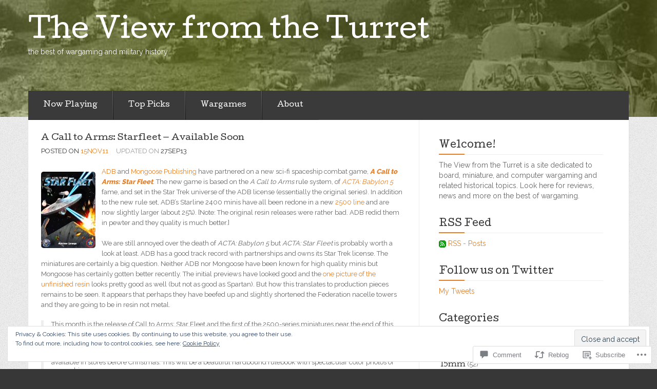

--- FILE ---
content_type: text/html; charset=UTF-8
request_url: https://viewfromtheturret.com/2011/11/15/a-call-to-arms-starfleet-available-soon/
body_size: 35621
content:
<!DOCTYPE html>
<!--[if lt IE 7]> <html class="no-js lt-ie9 lt-ie8 lt-ie7" lang="en"> <![endif]-->
<!--[if IE 7]> <html class="no-js lt-ie9 lt-ie8" lang="en"> <![endif]-->
<!--[if IE 8]> <html class="no-js lt-ie9" lang="en"> <![endif]-->
<!--[if gt IE 8]><!--> <html class="no-js" lang="en"> <!--<![endif]-->
<head>
<meta charset="UTF-8">
<meta name="viewport" content="width=device-width, initial-scale=1">
<title>A Call to Arms: Starfleet &#8212; Available Soon &laquo; The View from the Turret</title>
<link rel="profile" href="http://gmpg.org/xfn/11">
<link rel="pingback" href="https://viewfromtheturret.com/xmlrpc.php">

<meta name='robots' content='max-image-preview:large' />

<!-- Async WordPress.com Remote Login -->
<script id="wpcom_remote_login_js">
var wpcom_remote_login_extra_auth = '';
function wpcom_remote_login_remove_dom_node_id( element_id ) {
	var dom_node = document.getElementById( element_id );
	if ( dom_node ) { dom_node.parentNode.removeChild( dom_node ); }
}
function wpcom_remote_login_remove_dom_node_classes( class_name ) {
	var dom_nodes = document.querySelectorAll( '.' + class_name );
	for ( var i = 0; i < dom_nodes.length; i++ ) {
		dom_nodes[ i ].parentNode.removeChild( dom_nodes[ i ] );
	}
}
function wpcom_remote_login_final_cleanup() {
	wpcom_remote_login_remove_dom_node_classes( "wpcom_remote_login_msg" );
	wpcom_remote_login_remove_dom_node_id( "wpcom_remote_login_key" );
	wpcom_remote_login_remove_dom_node_id( "wpcom_remote_login_validate" );
	wpcom_remote_login_remove_dom_node_id( "wpcom_remote_login_js" );
	wpcom_remote_login_remove_dom_node_id( "wpcom_request_access_iframe" );
	wpcom_remote_login_remove_dom_node_id( "wpcom_request_access_styles" );
}

// Watch for messages back from the remote login
window.addEventListener( "message", function( e ) {
	if ( e.origin === "https://r-login.wordpress.com" ) {
		var data = {};
		try {
			data = JSON.parse( e.data );
		} catch( e ) {
			wpcom_remote_login_final_cleanup();
			return;
		}

		if ( data.msg === 'LOGIN' ) {
			// Clean up the login check iframe
			wpcom_remote_login_remove_dom_node_id( "wpcom_remote_login_key" );

			var id_regex = new RegExp( /^[0-9]+$/ );
			var token_regex = new RegExp( /^.*|.*|.*$/ );
			if (
				token_regex.test( data.token )
				&& id_regex.test( data.wpcomid )
			) {
				// We have everything we need to ask for a login
				var script = document.createElement( "script" );
				script.setAttribute( "id", "wpcom_remote_login_validate" );
				script.src = '/remote-login.php?wpcom_remote_login=validate'
					+ '&wpcomid=' + data.wpcomid
					+ '&token=' + encodeURIComponent( data.token )
					+ '&host=' + window.location.protocol
					+ '//' + window.location.hostname
					+ '&postid=2150'
					+ '&is_singular=1';
				document.body.appendChild( script );
			}

			return;
		}

		// Safari ITP, not logged in, so redirect
		if ( data.msg === 'LOGIN-REDIRECT' ) {
			window.location = 'https://wordpress.com/log-in?redirect_to=' + window.location.href;
			return;
		}

		// Safari ITP, storage access failed, remove the request
		if ( data.msg === 'LOGIN-REMOVE' ) {
			var css_zap = 'html { -webkit-transition: margin-top 1s; transition: margin-top 1s; } /* 9001 */ html { margin-top: 0 !important; } * html body { margin-top: 0 !important; } @media screen and ( max-width: 782px ) { html { margin-top: 0 !important; } * html body { margin-top: 0 !important; } }';
			var style_zap = document.createElement( 'style' );
			style_zap.type = 'text/css';
			style_zap.appendChild( document.createTextNode( css_zap ) );
			document.body.appendChild( style_zap );

			var e = document.getElementById( 'wpcom_request_access_iframe' );
			e.parentNode.removeChild( e );

			document.cookie = 'wordpress_com_login_access=denied; path=/; max-age=31536000';

			return;
		}

		// Safari ITP
		if ( data.msg === 'REQUEST_ACCESS' ) {
			console.log( 'request access: safari' );

			// Check ITP iframe enable/disable knob
			if ( wpcom_remote_login_extra_auth !== 'safari_itp_iframe' ) {
				return;
			}

			// If we are in a "private window" there is no ITP.
			var private_window = false;
			try {
				var opendb = window.openDatabase( null, null, null, null );
			} catch( e ) {
				private_window = true;
			}

			if ( private_window ) {
				console.log( 'private window' );
				return;
			}

			var iframe = document.createElement( 'iframe' );
			iframe.id = 'wpcom_request_access_iframe';
			iframe.setAttribute( 'scrolling', 'no' );
			iframe.setAttribute( 'sandbox', 'allow-storage-access-by-user-activation allow-scripts allow-same-origin allow-top-navigation-by-user-activation' );
			iframe.src = 'https://r-login.wordpress.com/remote-login.php?wpcom_remote_login=request_access&origin=' + encodeURIComponent( data.origin ) + '&wpcomid=' + encodeURIComponent( data.wpcomid );

			var css = 'html { -webkit-transition: margin-top 1s; transition: margin-top 1s; } /* 9001 */ html { margin-top: 46px !important; } * html body { margin-top: 46px !important; } @media screen and ( max-width: 660px ) { html { margin-top: 71px !important; } * html body { margin-top: 71px !important; } #wpcom_request_access_iframe { display: block; height: 71px !important; } } #wpcom_request_access_iframe { border: 0px; height: 46px; position: fixed; top: 0; left: 0; width: 100%; min-width: 100%; z-index: 99999; background: #23282d; } ';

			var style = document.createElement( 'style' );
			style.type = 'text/css';
			style.id = 'wpcom_request_access_styles';
			style.appendChild( document.createTextNode( css ) );
			document.body.appendChild( style );

			document.body.appendChild( iframe );
		}

		if ( data.msg === 'DONE' ) {
			wpcom_remote_login_final_cleanup();
		}
	}
}, false );

// Inject the remote login iframe after the page has had a chance to load
// more critical resources
window.addEventListener( "DOMContentLoaded", function( e ) {
	var iframe = document.createElement( "iframe" );
	iframe.style.display = "none";
	iframe.setAttribute( "scrolling", "no" );
	iframe.setAttribute( "id", "wpcom_remote_login_key" );
	iframe.src = "https://r-login.wordpress.com/remote-login.php"
		+ "?wpcom_remote_login=key"
		+ "&origin=aHR0cHM6Ly92aWV3ZnJvbXRoZXR1cnJldC5jb20%3D"
		+ "&wpcomid=609930"
		+ "&time=" + Math.floor( Date.now() / 1000 );
	document.body.appendChild( iframe );
}, false );
</script>
<link rel='dns-prefetch' href='//s0.wp.com' />
<link rel='dns-prefetch' href='//widgets.wp.com' />
<link rel='dns-prefetch' href='//fonts-api.wp.com' />
<link rel="alternate" type="application/rss+xml" title="The View from the Turret &raquo; Feed" href="https://viewfromtheturret.com/feed/" />
<link rel="alternate" type="application/rss+xml" title="The View from the Turret &raquo; Comments Feed" href="https://viewfromtheturret.com/comments/feed/" />
<link rel="alternate" type="application/rss+xml" title="The View from the Turret &raquo; A Call to Arms: Starfleet &#8212; Available&nbsp;Soon Comments Feed" href="https://viewfromtheturret.com/2011/11/15/a-call-to-arms-starfleet-available-soon/feed/" />
	<script type="text/javascript">
		/* <![CDATA[ */
		function addLoadEvent(func) {
			var oldonload = window.onload;
			if (typeof window.onload != 'function') {
				window.onload = func;
			} else {
				window.onload = function () {
					oldonload();
					func();
				}
			}
		}
		/* ]]> */
	</script>
	<link crossorigin='anonymous' rel='stylesheet' id='all-css-0-1' href='/_static/??-eJx9zN0KwjAMhuEbsgZ/5vBAvJbShtE1bYNJKLt7NxEEEQ9fku+Bzi60qlgVijkmm1IV6ClOqAJo67XlhI58B8XC5BUFRBfCfRDZwW9gRmUf8rtBrEJp0WjdPnAzouMm+lX/REoZP+6rtvd7uR3G4XQcr5fzMD8BGYBNRA==&cssminify=yes' type='text/css' media='all' />
<style id='wp-emoji-styles-inline-css'>

	img.wp-smiley, img.emoji {
		display: inline !important;
		border: none !important;
		box-shadow: none !important;
		height: 1em !important;
		width: 1em !important;
		margin: 0 0.07em !important;
		vertical-align: -0.1em !important;
		background: none !important;
		padding: 0 !important;
	}
/*# sourceURL=wp-emoji-styles-inline-css */
</style>
<link crossorigin='anonymous' rel='stylesheet' id='all-css-2-1' href='/wp-content/plugins/gutenberg-core/v22.2.0/build/styles/block-library/style.css?m=1764855221i&cssminify=yes' type='text/css' media='all' />
<style id='wp-block-library-inline-css'>
.has-text-align-justify {
	text-align:justify;
}
.has-text-align-justify{text-align:justify;}

/*# sourceURL=wp-block-library-inline-css */
</style><style id='global-styles-inline-css'>
:root{--wp--preset--aspect-ratio--square: 1;--wp--preset--aspect-ratio--4-3: 4/3;--wp--preset--aspect-ratio--3-4: 3/4;--wp--preset--aspect-ratio--3-2: 3/2;--wp--preset--aspect-ratio--2-3: 2/3;--wp--preset--aspect-ratio--16-9: 16/9;--wp--preset--aspect-ratio--9-16: 9/16;--wp--preset--color--black: #000000;--wp--preset--color--cyan-bluish-gray: #abb8c3;--wp--preset--color--white: #ffffff;--wp--preset--color--pale-pink: #f78da7;--wp--preset--color--vivid-red: #cf2e2e;--wp--preset--color--luminous-vivid-orange: #ff6900;--wp--preset--color--luminous-vivid-amber: #fcb900;--wp--preset--color--light-green-cyan: #7bdcb5;--wp--preset--color--vivid-green-cyan: #00d084;--wp--preset--color--pale-cyan-blue: #8ed1fc;--wp--preset--color--vivid-cyan-blue: #0693e3;--wp--preset--color--vivid-purple: #9b51e0;--wp--preset--gradient--vivid-cyan-blue-to-vivid-purple: linear-gradient(135deg,rgb(6,147,227) 0%,rgb(155,81,224) 100%);--wp--preset--gradient--light-green-cyan-to-vivid-green-cyan: linear-gradient(135deg,rgb(122,220,180) 0%,rgb(0,208,130) 100%);--wp--preset--gradient--luminous-vivid-amber-to-luminous-vivid-orange: linear-gradient(135deg,rgb(252,185,0) 0%,rgb(255,105,0) 100%);--wp--preset--gradient--luminous-vivid-orange-to-vivid-red: linear-gradient(135deg,rgb(255,105,0) 0%,rgb(207,46,46) 100%);--wp--preset--gradient--very-light-gray-to-cyan-bluish-gray: linear-gradient(135deg,rgb(238,238,238) 0%,rgb(169,184,195) 100%);--wp--preset--gradient--cool-to-warm-spectrum: linear-gradient(135deg,rgb(74,234,220) 0%,rgb(151,120,209) 20%,rgb(207,42,186) 40%,rgb(238,44,130) 60%,rgb(251,105,98) 80%,rgb(254,248,76) 100%);--wp--preset--gradient--blush-light-purple: linear-gradient(135deg,rgb(255,206,236) 0%,rgb(152,150,240) 100%);--wp--preset--gradient--blush-bordeaux: linear-gradient(135deg,rgb(254,205,165) 0%,rgb(254,45,45) 50%,rgb(107,0,62) 100%);--wp--preset--gradient--luminous-dusk: linear-gradient(135deg,rgb(255,203,112) 0%,rgb(199,81,192) 50%,rgb(65,88,208) 100%);--wp--preset--gradient--pale-ocean: linear-gradient(135deg,rgb(255,245,203) 0%,rgb(182,227,212) 50%,rgb(51,167,181) 100%);--wp--preset--gradient--electric-grass: linear-gradient(135deg,rgb(202,248,128) 0%,rgb(113,206,126) 100%);--wp--preset--gradient--midnight: linear-gradient(135deg,rgb(2,3,129) 0%,rgb(40,116,252) 100%);--wp--preset--font-size--small: 13px;--wp--preset--font-size--medium: 20px;--wp--preset--font-size--large: 36px;--wp--preset--font-size--x-large: 42px;--wp--preset--font-family--albert-sans: 'Albert Sans', sans-serif;--wp--preset--font-family--alegreya: Alegreya, serif;--wp--preset--font-family--arvo: Arvo, serif;--wp--preset--font-family--bodoni-moda: 'Bodoni Moda', serif;--wp--preset--font-family--bricolage-grotesque: 'Bricolage Grotesque', sans-serif;--wp--preset--font-family--cabin: Cabin, sans-serif;--wp--preset--font-family--chivo: Chivo, sans-serif;--wp--preset--font-family--commissioner: Commissioner, sans-serif;--wp--preset--font-family--cormorant: Cormorant, serif;--wp--preset--font-family--courier-prime: 'Courier Prime', monospace;--wp--preset--font-family--crimson-pro: 'Crimson Pro', serif;--wp--preset--font-family--dm-mono: 'DM Mono', monospace;--wp--preset--font-family--dm-sans: 'DM Sans', sans-serif;--wp--preset--font-family--dm-serif-display: 'DM Serif Display', serif;--wp--preset--font-family--domine: Domine, serif;--wp--preset--font-family--eb-garamond: 'EB Garamond', serif;--wp--preset--font-family--epilogue: Epilogue, sans-serif;--wp--preset--font-family--fahkwang: Fahkwang, sans-serif;--wp--preset--font-family--figtree: Figtree, sans-serif;--wp--preset--font-family--fira-sans: 'Fira Sans', sans-serif;--wp--preset--font-family--fjalla-one: 'Fjalla One', sans-serif;--wp--preset--font-family--fraunces: Fraunces, serif;--wp--preset--font-family--gabarito: Gabarito, system-ui;--wp--preset--font-family--ibm-plex-mono: 'IBM Plex Mono', monospace;--wp--preset--font-family--ibm-plex-sans: 'IBM Plex Sans', sans-serif;--wp--preset--font-family--ibarra-real-nova: 'Ibarra Real Nova', serif;--wp--preset--font-family--instrument-serif: 'Instrument Serif', serif;--wp--preset--font-family--inter: Inter, sans-serif;--wp--preset--font-family--josefin-sans: 'Josefin Sans', sans-serif;--wp--preset--font-family--jost: Jost, sans-serif;--wp--preset--font-family--libre-baskerville: 'Libre Baskerville', serif;--wp--preset--font-family--libre-franklin: 'Libre Franklin', sans-serif;--wp--preset--font-family--literata: Literata, serif;--wp--preset--font-family--lora: Lora, serif;--wp--preset--font-family--merriweather: Merriweather, serif;--wp--preset--font-family--montserrat: Montserrat, sans-serif;--wp--preset--font-family--newsreader: Newsreader, serif;--wp--preset--font-family--noto-sans-mono: 'Noto Sans Mono', sans-serif;--wp--preset--font-family--nunito: Nunito, sans-serif;--wp--preset--font-family--open-sans: 'Open Sans', sans-serif;--wp--preset--font-family--overpass: Overpass, sans-serif;--wp--preset--font-family--pt-serif: 'PT Serif', serif;--wp--preset--font-family--petrona: Petrona, serif;--wp--preset--font-family--piazzolla: Piazzolla, serif;--wp--preset--font-family--playfair-display: 'Playfair Display', serif;--wp--preset--font-family--plus-jakarta-sans: 'Plus Jakarta Sans', sans-serif;--wp--preset--font-family--poppins: Poppins, sans-serif;--wp--preset--font-family--raleway: Raleway, sans-serif;--wp--preset--font-family--roboto: Roboto, sans-serif;--wp--preset--font-family--roboto-slab: 'Roboto Slab', serif;--wp--preset--font-family--rubik: Rubik, sans-serif;--wp--preset--font-family--rufina: Rufina, serif;--wp--preset--font-family--sora: Sora, sans-serif;--wp--preset--font-family--source-sans-3: 'Source Sans 3', sans-serif;--wp--preset--font-family--source-serif-4: 'Source Serif 4', serif;--wp--preset--font-family--space-mono: 'Space Mono', monospace;--wp--preset--font-family--syne: Syne, sans-serif;--wp--preset--font-family--texturina: Texturina, serif;--wp--preset--font-family--urbanist: Urbanist, sans-serif;--wp--preset--font-family--work-sans: 'Work Sans', sans-serif;--wp--preset--spacing--20: 0.44rem;--wp--preset--spacing--30: 0.67rem;--wp--preset--spacing--40: 1rem;--wp--preset--spacing--50: 1.5rem;--wp--preset--spacing--60: 2.25rem;--wp--preset--spacing--70: 3.38rem;--wp--preset--spacing--80: 5.06rem;--wp--preset--shadow--natural: 6px 6px 9px rgba(0, 0, 0, 0.2);--wp--preset--shadow--deep: 12px 12px 50px rgba(0, 0, 0, 0.4);--wp--preset--shadow--sharp: 6px 6px 0px rgba(0, 0, 0, 0.2);--wp--preset--shadow--outlined: 6px 6px 0px -3px rgb(255, 255, 255), 6px 6px rgb(0, 0, 0);--wp--preset--shadow--crisp: 6px 6px 0px rgb(0, 0, 0);}:where(.is-layout-flex){gap: 0.5em;}:where(.is-layout-grid){gap: 0.5em;}body .is-layout-flex{display: flex;}.is-layout-flex{flex-wrap: wrap;align-items: center;}.is-layout-flex > :is(*, div){margin: 0;}body .is-layout-grid{display: grid;}.is-layout-grid > :is(*, div){margin: 0;}:where(.wp-block-columns.is-layout-flex){gap: 2em;}:where(.wp-block-columns.is-layout-grid){gap: 2em;}:where(.wp-block-post-template.is-layout-flex){gap: 1.25em;}:where(.wp-block-post-template.is-layout-grid){gap: 1.25em;}.has-black-color{color: var(--wp--preset--color--black) !important;}.has-cyan-bluish-gray-color{color: var(--wp--preset--color--cyan-bluish-gray) !important;}.has-white-color{color: var(--wp--preset--color--white) !important;}.has-pale-pink-color{color: var(--wp--preset--color--pale-pink) !important;}.has-vivid-red-color{color: var(--wp--preset--color--vivid-red) !important;}.has-luminous-vivid-orange-color{color: var(--wp--preset--color--luminous-vivid-orange) !important;}.has-luminous-vivid-amber-color{color: var(--wp--preset--color--luminous-vivid-amber) !important;}.has-light-green-cyan-color{color: var(--wp--preset--color--light-green-cyan) !important;}.has-vivid-green-cyan-color{color: var(--wp--preset--color--vivid-green-cyan) !important;}.has-pale-cyan-blue-color{color: var(--wp--preset--color--pale-cyan-blue) !important;}.has-vivid-cyan-blue-color{color: var(--wp--preset--color--vivid-cyan-blue) !important;}.has-vivid-purple-color{color: var(--wp--preset--color--vivid-purple) !important;}.has-black-background-color{background-color: var(--wp--preset--color--black) !important;}.has-cyan-bluish-gray-background-color{background-color: var(--wp--preset--color--cyan-bluish-gray) !important;}.has-white-background-color{background-color: var(--wp--preset--color--white) !important;}.has-pale-pink-background-color{background-color: var(--wp--preset--color--pale-pink) !important;}.has-vivid-red-background-color{background-color: var(--wp--preset--color--vivid-red) !important;}.has-luminous-vivid-orange-background-color{background-color: var(--wp--preset--color--luminous-vivid-orange) !important;}.has-luminous-vivid-amber-background-color{background-color: var(--wp--preset--color--luminous-vivid-amber) !important;}.has-light-green-cyan-background-color{background-color: var(--wp--preset--color--light-green-cyan) !important;}.has-vivid-green-cyan-background-color{background-color: var(--wp--preset--color--vivid-green-cyan) !important;}.has-pale-cyan-blue-background-color{background-color: var(--wp--preset--color--pale-cyan-blue) !important;}.has-vivid-cyan-blue-background-color{background-color: var(--wp--preset--color--vivid-cyan-blue) !important;}.has-vivid-purple-background-color{background-color: var(--wp--preset--color--vivid-purple) !important;}.has-black-border-color{border-color: var(--wp--preset--color--black) !important;}.has-cyan-bluish-gray-border-color{border-color: var(--wp--preset--color--cyan-bluish-gray) !important;}.has-white-border-color{border-color: var(--wp--preset--color--white) !important;}.has-pale-pink-border-color{border-color: var(--wp--preset--color--pale-pink) !important;}.has-vivid-red-border-color{border-color: var(--wp--preset--color--vivid-red) !important;}.has-luminous-vivid-orange-border-color{border-color: var(--wp--preset--color--luminous-vivid-orange) !important;}.has-luminous-vivid-amber-border-color{border-color: var(--wp--preset--color--luminous-vivid-amber) !important;}.has-light-green-cyan-border-color{border-color: var(--wp--preset--color--light-green-cyan) !important;}.has-vivid-green-cyan-border-color{border-color: var(--wp--preset--color--vivid-green-cyan) !important;}.has-pale-cyan-blue-border-color{border-color: var(--wp--preset--color--pale-cyan-blue) !important;}.has-vivid-cyan-blue-border-color{border-color: var(--wp--preset--color--vivid-cyan-blue) !important;}.has-vivid-purple-border-color{border-color: var(--wp--preset--color--vivid-purple) !important;}.has-vivid-cyan-blue-to-vivid-purple-gradient-background{background: var(--wp--preset--gradient--vivid-cyan-blue-to-vivid-purple) !important;}.has-light-green-cyan-to-vivid-green-cyan-gradient-background{background: var(--wp--preset--gradient--light-green-cyan-to-vivid-green-cyan) !important;}.has-luminous-vivid-amber-to-luminous-vivid-orange-gradient-background{background: var(--wp--preset--gradient--luminous-vivid-amber-to-luminous-vivid-orange) !important;}.has-luminous-vivid-orange-to-vivid-red-gradient-background{background: var(--wp--preset--gradient--luminous-vivid-orange-to-vivid-red) !important;}.has-very-light-gray-to-cyan-bluish-gray-gradient-background{background: var(--wp--preset--gradient--very-light-gray-to-cyan-bluish-gray) !important;}.has-cool-to-warm-spectrum-gradient-background{background: var(--wp--preset--gradient--cool-to-warm-spectrum) !important;}.has-blush-light-purple-gradient-background{background: var(--wp--preset--gradient--blush-light-purple) !important;}.has-blush-bordeaux-gradient-background{background: var(--wp--preset--gradient--blush-bordeaux) !important;}.has-luminous-dusk-gradient-background{background: var(--wp--preset--gradient--luminous-dusk) !important;}.has-pale-ocean-gradient-background{background: var(--wp--preset--gradient--pale-ocean) !important;}.has-electric-grass-gradient-background{background: var(--wp--preset--gradient--electric-grass) !important;}.has-midnight-gradient-background{background: var(--wp--preset--gradient--midnight) !important;}.has-small-font-size{font-size: var(--wp--preset--font-size--small) !important;}.has-medium-font-size{font-size: var(--wp--preset--font-size--medium) !important;}.has-large-font-size{font-size: var(--wp--preset--font-size--large) !important;}.has-x-large-font-size{font-size: var(--wp--preset--font-size--x-large) !important;}.has-albert-sans-font-family{font-family: var(--wp--preset--font-family--albert-sans) !important;}.has-alegreya-font-family{font-family: var(--wp--preset--font-family--alegreya) !important;}.has-arvo-font-family{font-family: var(--wp--preset--font-family--arvo) !important;}.has-bodoni-moda-font-family{font-family: var(--wp--preset--font-family--bodoni-moda) !important;}.has-bricolage-grotesque-font-family{font-family: var(--wp--preset--font-family--bricolage-grotesque) !important;}.has-cabin-font-family{font-family: var(--wp--preset--font-family--cabin) !important;}.has-chivo-font-family{font-family: var(--wp--preset--font-family--chivo) !important;}.has-commissioner-font-family{font-family: var(--wp--preset--font-family--commissioner) !important;}.has-cormorant-font-family{font-family: var(--wp--preset--font-family--cormorant) !important;}.has-courier-prime-font-family{font-family: var(--wp--preset--font-family--courier-prime) !important;}.has-crimson-pro-font-family{font-family: var(--wp--preset--font-family--crimson-pro) !important;}.has-dm-mono-font-family{font-family: var(--wp--preset--font-family--dm-mono) !important;}.has-dm-sans-font-family{font-family: var(--wp--preset--font-family--dm-sans) !important;}.has-dm-serif-display-font-family{font-family: var(--wp--preset--font-family--dm-serif-display) !important;}.has-domine-font-family{font-family: var(--wp--preset--font-family--domine) !important;}.has-eb-garamond-font-family{font-family: var(--wp--preset--font-family--eb-garamond) !important;}.has-epilogue-font-family{font-family: var(--wp--preset--font-family--epilogue) !important;}.has-fahkwang-font-family{font-family: var(--wp--preset--font-family--fahkwang) !important;}.has-figtree-font-family{font-family: var(--wp--preset--font-family--figtree) !important;}.has-fira-sans-font-family{font-family: var(--wp--preset--font-family--fira-sans) !important;}.has-fjalla-one-font-family{font-family: var(--wp--preset--font-family--fjalla-one) !important;}.has-fraunces-font-family{font-family: var(--wp--preset--font-family--fraunces) !important;}.has-gabarito-font-family{font-family: var(--wp--preset--font-family--gabarito) !important;}.has-ibm-plex-mono-font-family{font-family: var(--wp--preset--font-family--ibm-plex-mono) !important;}.has-ibm-plex-sans-font-family{font-family: var(--wp--preset--font-family--ibm-plex-sans) !important;}.has-ibarra-real-nova-font-family{font-family: var(--wp--preset--font-family--ibarra-real-nova) !important;}.has-instrument-serif-font-family{font-family: var(--wp--preset--font-family--instrument-serif) !important;}.has-inter-font-family{font-family: var(--wp--preset--font-family--inter) !important;}.has-josefin-sans-font-family{font-family: var(--wp--preset--font-family--josefin-sans) !important;}.has-jost-font-family{font-family: var(--wp--preset--font-family--jost) !important;}.has-libre-baskerville-font-family{font-family: var(--wp--preset--font-family--libre-baskerville) !important;}.has-libre-franklin-font-family{font-family: var(--wp--preset--font-family--libre-franklin) !important;}.has-literata-font-family{font-family: var(--wp--preset--font-family--literata) !important;}.has-lora-font-family{font-family: var(--wp--preset--font-family--lora) !important;}.has-merriweather-font-family{font-family: var(--wp--preset--font-family--merriweather) !important;}.has-montserrat-font-family{font-family: var(--wp--preset--font-family--montserrat) !important;}.has-newsreader-font-family{font-family: var(--wp--preset--font-family--newsreader) !important;}.has-noto-sans-mono-font-family{font-family: var(--wp--preset--font-family--noto-sans-mono) !important;}.has-nunito-font-family{font-family: var(--wp--preset--font-family--nunito) !important;}.has-open-sans-font-family{font-family: var(--wp--preset--font-family--open-sans) !important;}.has-overpass-font-family{font-family: var(--wp--preset--font-family--overpass) !important;}.has-pt-serif-font-family{font-family: var(--wp--preset--font-family--pt-serif) !important;}.has-petrona-font-family{font-family: var(--wp--preset--font-family--petrona) !important;}.has-piazzolla-font-family{font-family: var(--wp--preset--font-family--piazzolla) !important;}.has-playfair-display-font-family{font-family: var(--wp--preset--font-family--playfair-display) !important;}.has-plus-jakarta-sans-font-family{font-family: var(--wp--preset--font-family--plus-jakarta-sans) !important;}.has-poppins-font-family{font-family: var(--wp--preset--font-family--poppins) !important;}.has-raleway-font-family{font-family: var(--wp--preset--font-family--raleway) !important;}.has-roboto-font-family{font-family: var(--wp--preset--font-family--roboto) !important;}.has-roboto-slab-font-family{font-family: var(--wp--preset--font-family--roboto-slab) !important;}.has-rubik-font-family{font-family: var(--wp--preset--font-family--rubik) !important;}.has-rufina-font-family{font-family: var(--wp--preset--font-family--rufina) !important;}.has-sora-font-family{font-family: var(--wp--preset--font-family--sora) !important;}.has-source-sans-3-font-family{font-family: var(--wp--preset--font-family--source-sans-3) !important;}.has-source-serif-4-font-family{font-family: var(--wp--preset--font-family--source-serif-4) !important;}.has-space-mono-font-family{font-family: var(--wp--preset--font-family--space-mono) !important;}.has-syne-font-family{font-family: var(--wp--preset--font-family--syne) !important;}.has-texturina-font-family{font-family: var(--wp--preset--font-family--texturina) !important;}.has-urbanist-font-family{font-family: var(--wp--preset--font-family--urbanist) !important;}.has-work-sans-font-family{font-family: var(--wp--preset--font-family--work-sans) !important;}
/*# sourceURL=global-styles-inline-css */
</style>

<style id='classic-theme-styles-inline-css'>
/*! This file is auto-generated */
.wp-block-button__link{color:#fff;background-color:#32373c;border-radius:9999px;box-shadow:none;text-decoration:none;padding:calc(.667em + 2px) calc(1.333em + 2px);font-size:1.125em}.wp-block-file__button{background:#32373c;color:#fff;text-decoration:none}
/*# sourceURL=/wp-includes/css/classic-themes.min.css */
</style>
<link crossorigin='anonymous' rel='stylesheet' id='all-css-4-1' href='/_static/??-eJx9j8sOwkAIRX/IkTZGGxfGTzHzIHVq55GBaf18aZpu1HRD4MLhAsxZ2RQZI0OoKo+195HApoKih6wZZCKg8xpHDDJ2tEQH+I/N3vXIgtOWK8b3PpLFRhmTCxIpicHXoPgpXrTHDchZ25cSaV2xNoBq3HqPCaNLBXTlFDSztz8UULFgqh8dTFiMOIu4fEnf9XLLPdza7tI07fl66oYPKzZ26Q==&cssminify=yes' type='text/css' media='all' />
<link rel='stylesheet' id='verbum-gutenberg-css-css' href='https://widgets.wp.com/verbum-block-editor/block-editor.css?ver=1738686361' media='all' />
<link crossorigin='anonymous' rel='stylesheet' id='all-css-6-1' href='/wp-content/themes/pub/eventbrite-venue/style.css?m=1741693332i&cssminify=yes' type='text/css' media='all' />
<link rel='stylesheet' id='eventbrite-venue-cutive-css' href='https://fonts-api.wp.com/css?family=Cutive&#038;ver=6.9-RC2-61304' media='all' />
<link rel='stylesheet' id='eventbrite-venue-raleway-css' href='https://fonts-api.wp.com/css?family=Raleway%3A400%2C800&#038;ver=6.9-RC2-61304' media='all' />
<link crossorigin='anonymous' rel='stylesheet' id='all-css-10-1' href='/_static/??-eJzTLy/QTc7PK0nNK9HPLdUtyClNz8wr1i9KTcrJTwcy0/WTi5G5ekCujj52Temp+bo5+cmJJZn5eSgc3bScxMwikFb7XFtDE1NLExMLc0OTLACohS2q&cssminify=yes' type='text/css' media='all' />
<style id='jetpack-global-styles-frontend-style-inline-css'>
:root { --font-headings: unset; --font-base: unset; --font-headings-default: -apple-system,BlinkMacSystemFont,"Segoe UI",Roboto,Oxygen-Sans,Ubuntu,Cantarell,"Helvetica Neue",sans-serif; --font-base-default: -apple-system,BlinkMacSystemFont,"Segoe UI",Roboto,Oxygen-Sans,Ubuntu,Cantarell,"Helvetica Neue",sans-serif;}
/*# sourceURL=jetpack-global-styles-frontend-style-inline-css */
</style>
<link crossorigin='anonymous' rel='stylesheet' id='all-css-12-1' href='/_static/??-eJyNjcsKAjEMRX/IGtQZBxfip0hMS9sxTYppGfx7H7gRN+7ugcs5sFRHKi1Ig9Jd5R6zGMyhVaTrh8G6QFHfORhYwlvw6P39PbPENZmt4G/ROQuBKWVkxxrVvuBH1lIoz2waILJekF+HUzlupnG3nQ77YZwfuRJIaQ==&cssminify=yes' type='text/css' media='all' />
<script type="text/javascript" id="jetpack_related-posts-js-extra">
/* <![CDATA[ */
var related_posts_js_options = {"post_heading":"h4"};
//# sourceURL=jetpack_related-posts-js-extra
/* ]]> */
</script>
<script type="text/javascript" id="wpcom-actionbar-placeholder-js-extra">
/* <![CDATA[ */
var actionbardata = {"siteID":"609930","postID":"2150","siteURL":"https://viewfromtheturret.com","xhrURL":"https://viewfromtheturret.com/wp-admin/admin-ajax.php","nonce":"783c986058","isLoggedIn":"","statusMessage":"","subsEmailDefault":"instantly","proxyScriptUrl":"https://s0.wp.com/wp-content/js/wpcom-proxy-request.js?m=1513050504i&amp;ver=20211021","shortlink":"https://wp.me/p2yFA-yG","i18n":{"followedText":"New posts from this site will now appear in your \u003Ca href=\"https://wordpress.com/reader\"\u003EReader\u003C/a\u003E","foldBar":"Collapse this bar","unfoldBar":"Expand this bar","shortLinkCopied":"Shortlink copied to clipboard."}};
//# sourceURL=wpcom-actionbar-placeholder-js-extra
/* ]]> */
</script>
<script type="text/javascript" id="jetpack-mu-wpcom-settings-js-before">
/* <![CDATA[ */
var JETPACK_MU_WPCOM_SETTINGS = {"assetsUrl":"https://s0.wp.com/wp-content/mu-plugins/jetpack-mu-wpcom-plugin/sun/jetpack_vendor/automattic/jetpack-mu-wpcom/src/build/"};
//# sourceURL=jetpack-mu-wpcom-settings-js-before
/* ]]> */
</script>
<script crossorigin='anonymous' type='text/javascript'  src='/_static/??-eJx1kNkOAiEMRX/IWsfE6IvxU8wAzQhCQQpuXy8Tl6jRp9vl9rQpnhLoyIW4YKiQfB0sCzoqqdf7R45SGbeWNapqvcFMvi9kIEUp8plNg+Wpkwm+cV3z+AIpx/Pl2WswXw3J2HSHSvnykHfAXxMEO+S29Ne2sqPQRlJVSMdWUNkWghZVGjneKsEQDWW21/w9rHwcXk84xWx6I6B9L3K/QoeEx/kowJFhMGlEbMK6Wy4Ws65brlbuBiojfg0='></script>
<script type="text/javascript" id="rlt-proxy-js-after">
/* <![CDATA[ */
	rltInitialize( {"token":null,"iframeOrigins":["https:\/\/widgets.wp.com"]} );
//# sourceURL=rlt-proxy-js-after
/* ]]> */
</script>
<link rel="EditURI" type="application/rsd+xml" title="RSD" href="https://viewfromtheturret.wordpress.com/xmlrpc.php?rsd" />
<meta name="generator" content="WordPress.com" />
<link rel="canonical" href="https://viewfromtheturret.com/2011/11/15/a-call-to-arms-starfleet-available-soon/" />
<link rel='shortlink' href='https://wp.me/p2yFA-yG' />
<link rel="alternate" type="application/json+oembed" href="https://public-api.wordpress.com/oembed/?format=json&amp;url=https%3A%2F%2Fviewfromtheturret.com%2F2011%2F11%2F15%2Fa-call-to-arms-starfleet-available-soon%2F&amp;for=wpcom-auto-discovery" /><link rel="alternate" type="application/xml+oembed" href="https://public-api.wordpress.com/oembed/?format=xml&amp;url=https%3A%2F%2Fviewfromtheturret.com%2F2011%2F11%2F15%2Fa-call-to-arms-starfleet-available-soon%2F&amp;for=wpcom-auto-discovery" />
<!-- Jetpack Open Graph Tags -->
<meta property="og:type" content="article" />
<meta property="og:title" content="A Call to Arms: Starfleet &#8212; Available Soon" />
<meta property="og:url" content="https://viewfromtheturret.com/2011/11/15/a-call-to-arms-starfleet-available-soon/" />
<meta property="og:description" content="ADB and Mongoose Publishing have partnered on a new sci-fi spaceship combat game, A Call to Arms: Star Fleet. The new game is based on the A Call to Arms rule system, of ACTA: Babylon 5 fame, and s…" />
<meta property="article:published_time" content="2011-11-15T17:32:15+00:00" />
<meta property="article:modified_time" content="2013-09-27T20:45:54+00:00" />
<meta property="og:site_name" content="The View from the Turret" />
<meta property="og:image" content="https://viewfromtheturret.com/wp-content/uploads/2011/11/actasf-cover.jpg?w=106" />
<meta property="og:image:width" content="106" />
<meta property="og:image:height" content="150" />
<meta property="og:image:alt" content="ACTA Star Fleet" />
<meta property="og:locale" content="en_US" />
<meta property="article:publisher" content="https://www.facebook.com/WordPresscom" />
<meta name="twitter:text:title" content="A Call to Arms: Starfleet &#8212; Available&nbsp;Soon" />
<meta name="twitter:image" content="https://viewfromtheturret.com/wp-content/uploads/2011/11/actasf-cover.jpg?w=144" />
<meta name="twitter:image:alt" content="ACTA Star Fleet" />
<meta name="twitter:card" content="summary" />

<!-- End Jetpack Open Graph Tags -->
<link rel="shortcut icon" type="image/x-icon" href="https://secure.gravatar.com/blavatar/c98953656ae665b994e59ebde0ee43fd664b010c8feb9ebc240a616d42884b23?s=32" sizes="16x16" />
<link rel="icon" type="image/x-icon" href="https://secure.gravatar.com/blavatar/c98953656ae665b994e59ebde0ee43fd664b010c8feb9ebc240a616d42884b23?s=32" sizes="16x16" />
<link rel="apple-touch-icon" href="https://secure.gravatar.com/blavatar/c98953656ae665b994e59ebde0ee43fd664b010c8feb9ebc240a616d42884b23?s=114" />
<link rel='openid.server' href='https://viewfromtheturret.com/?openidserver=1' />
<link rel='openid.delegate' href='https://viewfromtheturret.com/' />
<link rel="search" type="application/opensearchdescription+xml" href="https://viewfromtheturret.com/osd.xml" title="The View from the Turret" />
<link rel="search" type="application/opensearchdescription+xml" href="https://s1.wp.com/opensearch.xml" title="WordPress.com" />
		<style type="text/css">
			.recentcomments a {
				display: inline !important;
				padding: 0 !important;
				margin: 0 !important;
			}

			table.recentcommentsavatartop img.avatar, table.recentcommentsavatarend img.avatar {
				border: 0px;
				margin: 0;
			}

			table.recentcommentsavatartop a, table.recentcommentsavatarend a {
				border: 0px !important;
				background-color: transparent !important;
			}

			td.recentcommentsavatarend, td.recentcommentsavatartop {
				padding: 0px 0px 1px 0px;
				margin: 0px;
			}

			td.recentcommentstextend {
				border: none !important;
				padding: 0px 0px 2px 10px;
			}

			.rtl td.recentcommentstextend {
				padding: 0px 10px 2px 0px;
			}

			td.recentcommentstexttop {
				border: none;
				padding: 0px 0px 0px 10px;
			}

			.rtl td.recentcommentstexttop {
				padding: 0px 10px 0px 0px;
			}
		</style>
		<meta name="description" content="ADB and Mongoose Publishing have partnered on a new sci-fi spaceship combat game, A Call to Arms: Star Fleet. The new game is based on the A Call to Arms rule system, of ACTA: Babylon 5 fame, and set in the Star Trek universe of the ADB license (essentially the original series). In addition to&hellip;" />
		<style type="text/css">
					header .logo-text h1,
			header .logo-text h5 {
				color: #fff;
			}
				</style>
				<style type="text/css" id="eventbrite-header-css">
		header[role=banner] {
			background: url(https://viewfromtheturret.com/wp-content/uploads/2015/11/cropped-vftt-crop.jpg) top center no-repeat;
			background-size: cover;
		}
		</style>
		<style type="text/css" id="custom-background-css">
body.custom-background { background-image: url("https://s0.wp.com/wp-content/themes/pub/eventbrite-venue/img/bg-main.png?m=1430324100i"); background-position: left top; background-size: auto; background-repeat: repeat; background-attachment: scroll; }
</style>
			<script type="text/javascript">

			window.doNotSellCallback = function() {

				var linkElements = [
					'a[href="https://wordpress.com/?ref=footer_blog"]',
					'a[href="https://wordpress.com/?ref=footer_website"]',
					'a[href="https://wordpress.com/?ref=vertical_footer"]',
					'a[href^="https://wordpress.com/?ref=footer_segment_"]',
				].join(',');

				var dnsLink = document.createElement( 'a' );
				dnsLink.href = 'https://wordpress.com/advertising-program-optout/';
				dnsLink.classList.add( 'do-not-sell-link' );
				dnsLink.rel = 'nofollow';
				dnsLink.style.marginLeft = '0.5em';
				dnsLink.textContent = 'Do Not Sell or Share My Personal Information';

				var creditLinks = document.querySelectorAll( linkElements );

				if ( 0 === creditLinks.length ) {
					return false;
				}

				Array.prototype.forEach.call( creditLinks, function( el ) {
					el.insertAdjacentElement( 'afterend', dnsLink );
				});

				return true;
			};

		</script>
		<script type="text/javascript">
	window.google_analytics_uacct = "UA-52447-2";
</script>

<script type="text/javascript">
	var _gaq = _gaq || [];
	_gaq.push(['_setAccount', 'UA-52447-2']);
	_gaq.push(['_gat._anonymizeIp']);
	_gaq.push(['_setDomainName', 'none']);
	_gaq.push(['_setAllowLinker', true]);
	_gaq.push(['_initData']);
	_gaq.push(['_trackPageview']);

	(function() {
		var ga = document.createElement('script'); ga.type = 'text/javascript'; ga.async = true;
		ga.src = ('https:' == document.location.protocol ? 'https://ssl' : 'http://www') + '.google-analytics.com/ga.js';
		(document.getElementsByTagName('head')[0] || document.getElementsByTagName('body')[0]).appendChild(ga);
	})();
</script>
<link crossorigin='anonymous' rel='stylesheet' id='all-css-0-3' href='/_static/??-eJydzM0KwkAMBOAXsgZ/avEgPorUNJRtdzehk2Xp26ugnsXbzDB8VK1hzS7ZKZXGYhlDBk3i1vP87oSS6RYy0z0qzyDUYLJsGdjQz0DSoUQBcb9ogcTv5zP86dUwjOIgV2tM8UzwNcpLu6bLrmsP++58OrbTA7w2WLc=&cssminify=yes' type='text/css' media='all' />
</head>

<body class="wp-singular post-template-default single single-post postid-2150 single-format-standard custom-background wp-theme-pubeventbrite-venue customizer-styles-applied jetpack-reblog-enabled">
		<header role="banner">
		<div class="container">
			<div class="logo-row">
												<a href="https://viewfromtheturret.com/" class="logo-text">
					<h1>The View from the Turret</h1>
					<h5>the best of wargaming and military history</h5>
				</a>
			</div>
			<a href="#" class="menu-toggle">-</a>
		</div>
	</header>

	<section role="main" class="main-container">
		<div id="site-container" class="container">
			<nav class="menu"><ul>
<li class="page_item page-item-2935"><a href="https://viewfromtheturret.com/now-playing/">Now Playing</a></li>
<li class="page_item page-item-453"><a href="https://viewfromtheturret.com/top-picks/">Top Picks</a></li>
<li class="page_item page-item-4"><a href="https://viewfromtheturret.com/wargames/">Wargames</a></li>
<li class="page_item page-item-2 page_item_has_children"><a href="https://viewfromtheturret.com/about/">About</a>
<ul class='children'>
	<li class="page_item page-item-24"><a href="https://viewfromtheturret.com/about/most-popular/">Articles</a></li>
</ul>
</li>
</ul></nav>
		<div class="row">
			<div class="span8">
				<div class="left-col">
	<div class="event-item post-2150 post type-post status-publish format-standard hentry category-federation-commander category-miniature-wargames category-news-and-updates category-sci-fi" id="post-2150">

	<div class="event-text">
		<h3><a href="https://viewfromtheturret.com/2011/11/15/a-call-to-arms-starfleet-available-soon/" rel="bookmark">A Call to Arms: Starfleet &#8212; Available&nbsp;Soon</a></h3>		<p class="date">
			<span class="orange upper">
								<span class="posted-date">Posted on <a href="https://viewfromtheturret.com/2011/11/15/a-call-to-arms-starfleet-available-soon/" title="0932" rel="bookmark"><time class="entry-date published" datetime="2011-11-15T09:32:15-08:00">15Nov11</time></a></span> <span class="updated-date">Updated on <a href="https://viewfromtheturret.com/2011/11/15/a-call-to-arms-starfleet-available-soon/" title="0932" rel="bookmark"><time class="updated" datetime="2013-09-27T12:45:54-08:00">27Sep13</time></a></span>			</span>
		</p>
		<p><a href="https://viewfromtheturret.com/wp-content/uploads/2011/11/actasf-cover.jpg"><img data-attachment-id="2151" data-permalink="https://viewfromtheturret.com/2011/11/15/a-call-to-arms-starfleet-available-soon/actasf-cover/" data-orig-file="https://viewfromtheturret.com/wp-content/uploads/2011/11/actasf-cover.jpg" data-orig-size="990,1400" data-comments-opened="1" data-image-meta="{&quot;aperture&quot;:&quot;0&quot;,&quot;credit&quot;:&quot;&quot;,&quot;camera&quot;:&quot;&quot;,&quot;caption&quot;:&quot;&quot;,&quot;created_timestamp&quot;:&quot;0&quot;,&quot;copyright&quot;:&quot;&quot;,&quot;focal_length&quot;:&quot;0&quot;,&quot;iso&quot;:&quot;0&quot;,&quot;shutter_speed&quot;:&quot;0&quot;,&quot;title&quot;:&quot;&quot;}" data-image-title="ACTASF-Cover" data-image-description="" data-image-caption="" data-medium-file="https://viewfromtheturret.com/wp-content/uploads/2011/11/actasf-cover.jpg?w=212" data-large-file="https://viewfromtheturret.com/wp-content/uploads/2011/11/actasf-cover.jpg?w=705" class="alignleft size-thumbnail wp-image-2151" title="ACTASF-Cover" alt="ACTA Star Fleet" src="https://viewfromtheturret.com/wp-content/uploads/2011/11/actasf-cover.jpg?w=106&#038;h=150" width="106" height="150" srcset="https://viewfromtheturret.com/wp-content/uploads/2011/11/actasf-cover.jpg?w=106 106w, https://viewfromtheturret.com/wp-content/uploads/2011/11/actasf-cover.jpg?w=212 212w" sizes="(max-width: 106px) 100vw, 106px" /></a><a href="http://www.federationcommander.com">ADB</a> and <a href="http://www.mongoosepublishing.com/">Mongoose Publishing</a> have partnered on a new sci-fi spaceship combat game, <a href="http://www.mongoosepublishing.com/miniatures/ctastarfleet.html"><strong><em>A Call to Arms: Star Fleet</em></strong></a>. The new game is based on the <em>A Call to Arms</em> rule system, of <a href="https://viewfromtheturret.com/2007/09/25/babylon-5-acta-2nd-edition-first-look/"><em>ACTA: Babylon 5</em></a> fame, and set in the Star Trek universe of the ADB license (essentially the original series). In addition to the new rule set, ADB&#8217;s Starline 2400 minis have all been redone in a new <a href="http://www.starfleetgames.com/Starline%202500.shtml">2500 line</a> and are now slightly larger (about 25%). [Note: The original resin releases were rather bad. ADB redid them in pewter and they quality is much better.]</p>
<p>We are still annoyed over the death of <em>ACTA: Babylon 5</em> but <em>ACTA: Star Fleet</em> is probably worth a look at least. ADB has a good track record with partnerships and owns its Star Trek license. The miniatures are certainly a big question. Neither ADB nor Mongoose have been known for high quality minis but Mongoose has certainly gotten better recently. The initial previews have looked good and the <a href="http://www.starfleetgames.com/images/Mongoose/Starline%202500/Miniatures/2500_Minis_Batch_1A.JPG">one picture of the unfinished resin</a> looks pretty good as well (but not as good as Spartan). But how this translates to production pieces remains to be seen. It appears that perhaps they have beefed up and slightly shortened the Federation nacelle towers and they are going to be in resin not metal.</p>
<blockquote><p><strong></strong>This month is the release of Call to Arms: Star Fleet and the first of the 2500-series miniatures near the end of this month.</p>
<p><strong><a href="http://www.starfleetgames.com/Starline%202500.shtml">Starline 2500</a> and <a href="http://www.starfleetgames.com/Call%20To%20Arms.shtml">A Call to Arms: Star Fleet</a> are approaching!</strong><br />
The joint venture between Mongoose Publishing and ADB, Inc. is moving along quite well. <em>ACTASF</em> should be available in stores before Christmas. This will be a beautiful hardbound rulebook with spectacular color photos of many ships.</p>
<p>The Starline 2500 ships are designed for use with SFB, FC, Starmada, and <em>ACTASF</em>, so the ship types that appear in the Squadron boxes won&#8217;t change from the 2400 line (and the price for 2500s will actually go down to $29.95). What will change is that the 2500-series ships will be cast in hard resin, not pewter, and they will be about 20% larger so that all the details that you asked us to add will be there!</p>
<p>Our European customers will have the option of ordering from Mongoose-UK so their shipping will be perhaps more &#8220;local.&#8221; Both ADB, Inc. and Mongoose-US will stock the minis as will many game stores, so you should have easy access to these new, highly detailed ships.</p>
<p>New 2500-series Border Boxes priced at $124.95 will contain 24 ships.<br />
New 2500-Series Fleet Boxes will be priced at $99.95 and will contain 16 ships and a quick start rulebook.</p>
<p>The 2400-series border boxes will also be available (at least by mail order) in 2500-series for a somewhat higher price. The 2400s are pewter; the new 2500s will be resin.</p>
<p>Remember that all of the current Starline 2400 blister packs, squadron boxes, fleet boxes, and border boxes will remain on sale at their current prices indefinitely.</p></blockquote>
<p>[Updated: 27SEP13]</p>
<div id="atatags-370373-6961f6ee4e505">
		<script type="text/javascript">
			__ATA = window.__ATA || {};
			__ATA.cmd = window.__ATA.cmd || [];
			__ATA.cmd.push(function() {
				__ATA.initVideoSlot('atatags-370373-6961f6ee4e505', {
					sectionId: '370373',
					format: 'inread'
				});
			});
		</script>
	</div><div id="jp-post-flair" class="sharedaddy sd-like-enabled sd-sharing-enabled"><div class="sharedaddy sd-sharing-enabled"><div class="robots-nocontent sd-block sd-social sd-social-icon-text sd-sharing"><h3 class="sd-title">Share this:</h3><div class="sd-content"><ul><li class="share-email"><a rel="nofollow noopener noreferrer"
				data-shared="sharing-email-2150"
				class="share-email sd-button share-icon"
				href="mailto:?subject=%5BShared%20Post%5D%20A%20Call%20to%20Arms%3A%20Starfleet%20--%20Available%20Soon&#038;body=https%3A%2F%2Fviewfromtheturret.com%2F2011%2F11%2F15%2Fa-call-to-arms-starfleet-available-soon%2F&#038;share=email"
				target="_blank"
				aria-labelledby="sharing-email-2150"
				data-email-share-error-title="Do you have email set up?" data-email-share-error-text="If you&#039;re having problems sharing via email, you might not have email set up for your browser. You may need to create a new email yourself." data-email-share-nonce="56b570c1d7" data-email-share-track-url="https://viewfromtheturret.com/2011/11/15/a-call-to-arms-starfleet-available-soon/?share=email">
				<span id="sharing-email-2150" hidden>Click to email a link to a friend (Opens in new window)</span>
				<span>Email</span>
			</a></li><li class="share-twitter"><a rel="nofollow noopener noreferrer"
				data-shared="sharing-twitter-2150"
				class="share-twitter sd-button share-icon"
				href="https://viewfromtheturret.com/2011/11/15/a-call-to-arms-starfleet-available-soon/?share=twitter"
				target="_blank"
				aria-labelledby="sharing-twitter-2150"
				>
				<span id="sharing-twitter-2150" hidden>Click to share on X (Opens in new window)</span>
				<span>X</span>
			</a></li><li class="share-reddit"><a rel="nofollow noopener noreferrer"
				data-shared="sharing-reddit-2150"
				class="share-reddit sd-button share-icon"
				href="https://viewfromtheturret.com/2011/11/15/a-call-to-arms-starfleet-available-soon/?share=reddit"
				target="_blank"
				aria-labelledby="sharing-reddit-2150"
				>
				<span id="sharing-reddit-2150" hidden>Click to share on Reddit (Opens in new window)</span>
				<span>Reddit</span>
			</a></li><li class="share-tumblr"><a rel="nofollow noopener noreferrer"
				data-shared="sharing-tumblr-2150"
				class="share-tumblr sd-button share-icon"
				href="https://viewfromtheturret.com/2011/11/15/a-call-to-arms-starfleet-available-soon/?share=tumblr"
				target="_blank"
				aria-labelledby="sharing-tumblr-2150"
				>
				<span id="sharing-tumblr-2150" hidden>Click to share on Tumblr (Opens in new window)</span>
				<span>Tumblr</span>
			</a></li><li class="share-pinterest"><a rel="nofollow noopener noreferrer"
				data-shared="sharing-pinterest-2150"
				class="share-pinterest sd-button share-icon"
				href="https://viewfromtheturret.com/2011/11/15/a-call-to-arms-starfleet-available-soon/?share=pinterest"
				target="_blank"
				aria-labelledby="sharing-pinterest-2150"
				>
				<span id="sharing-pinterest-2150" hidden>Click to share on Pinterest (Opens in new window)</span>
				<span>Pinterest</span>
			</a></li><li class="share-end"></li></ul></div></div></div><div class='sharedaddy sd-block sd-like jetpack-likes-widget-wrapper jetpack-likes-widget-unloaded' id='like-post-wrapper-609930-2150-6961f6ee4ebc1' data-src='//widgets.wp.com/likes/index.html?ver=20260110#blog_id=609930&amp;post_id=2150&amp;origin=viewfromtheturret.wordpress.com&amp;obj_id=609930-2150-6961f6ee4ebc1&amp;domain=viewfromtheturret.com' data-name='like-post-frame-609930-2150-6961f6ee4ebc1' data-title='Like or Reblog'><div class='likes-widget-placeholder post-likes-widget-placeholder' style='height: 55px;'><span class='button'><span>Like</span></span> <span class='loading'>Loading...</span></div><span class='sd-text-color'></span><a class='sd-link-color'></a></div>
<div id='jp-relatedposts' class='jp-relatedposts' >
	<h3 class="jp-relatedposts-headline"><em>Related</em></h3>
</div></div>	</div>

	<p class="post-meta">This entry was posted in <a href="https://viewfromtheturret.com/category/wargames/board-wargames/federation-commander/" rel="category tag">Federation Commander</a>, <a href="https://viewfromtheturret.com/category/wargames/miniature-wargames/" rel="category tag">Miniature Wargames</a>, <a href="https://viewfromtheturret.com/category/news-and-updates/" rel="category tag">News and Updates</a>, <a href="https://viewfromtheturret.com/category/sci-fi/" rel="category tag">Sci-Fi</a>.</p>
</div> <!-- end post -->
			<div class="pagination pagination-centered">
				<ul>
					<li class="nav-previous"><a href="https://viewfromtheturret.com/2011/11/11/combat-mission-battle-for-normandy-commonwealth-forces-coming-soon/" rel="prev"> Combat Mission: Battle for Normandy &#8211; Commonwealth Forces &#8212; Coming&nbsp;Soon</a></li>					<li class="nav-next"><a href="https://viewfromtheturret.com/2011/11/18/dystopian-wars-getting-started-week/" rel="next">Dystopian Wars &#8212; Getting Started&nbsp;Week </a></li>				</ul>
			</div>
			<div class="well">    <div id="comments" class="comments-area">

    
    
    
    	<div id="respond" class="comment-respond">
		<h3 id="reply-title" class="comment-reply-title">Leave a comment <small><a rel="nofollow" id="cancel-comment-reply-link" href="/2011/11/15/a-call-to-arms-starfleet-available-soon/#respond" style="display:none;">Cancel reply</a></small></h3><form action="https://viewfromtheturret.com/wp-comments-post.php" method="post" id="commentform" class="comment-form"><div class="comment-form__verbum transparent"></div><div class="verbum-form-meta"><input type='hidden' name='comment_post_ID' value='2150' id='comment_post_ID' />
<input type='hidden' name='comment_parent' id='comment_parent' value='0' />

			<input type="hidden" name="highlander_comment_nonce" id="highlander_comment_nonce" value="9b3f566063" />
			<input type="hidden" name="verbum_show_subscription_modal" value="" /></div></form>	</div><!-- #respond -->
	
</div><!-- #comments -->
</div>
							</div>
			</div>
			

<aside class="span4" role="complementary">
	<div class="sidebar">
		
		<div id="text-1" class="widget widget_text"><h2 class="widget-title">Welcome!</h2>			<div class="textwidget">The View from the Turret is a site dedicated to board, miniature, and computer wargaming and related historical topics. Look here for reviews, news and more on the best of wargaming.</div>
		</div><div id="rss_links-3" class="widget widget_rss_links"><h2 class="widget-title">RSS Feed</h2><p class="size-small"><a class="feed-image-link" href="https://viewfromtheturret.com/feed/" title="Subscribe to Posts"><img src="https://viewfromtheturret.com/i/rss/green-small.png" alt="RSS Feed" /></a>&nbsp;<a href="https://viewfromtheturret.com/feed/" title="Subscribe to Posts">RSS - Posts</a></p>
</div><div id="twitter_timeline-2" class="widget widget_twitter_timeline"><h2 class="widget-title">Follow us on Twitter</h2><a class="twitter-timeline" data-width="220" data-theme="light" data-border-color="#e8e8e8" data-tweet-limit="6" data-lang="EN" data-partner="jetpack" data-chrome="nofooter" href="https://twitter.com/fromtheturret" href="https://twitter.com/fromtheturret">My Tweets</a></div><div id="categories-298893811" class="widget widget_categories"><h2 class="widget-title">Categories</h2>
			<ul>
					<li class="cat-item cat-item-2289256"><a href="https://viewfromtheturret.com/category/10mm/">10mm</a> (6)
</li>
	<li class="cat-item cat-item-2026452"><a href="https://viewfromtheturret.com/category/15mm/">15mm</a> (52)
</li>
	<li class="cat-item cat-item-2683669"><a href="https://viewfromtheturret.com/category/wargames/miniature-wargames/28mm/">28mm</a> (20)
</li>
	<li class="cat-item cat-item-3925793"><a href="https://viewfromtheturret.com/category/wargames/miniature-wargames/6mm/">6mm</a> (3)
</li>
	<li class="cat-item cat-item-779917"><a href="https://viewfromtheturret.com/category/wargames/miniature-wargames/aeronautica-imperialis/">Aeronautica Imperialis</a> (9)
</li>
	<li class="cat-item cat-item-232047"><a href="https://viewfromtheturret.com/category/app/">App</a> (2)
</li>
	<li class="cat-item cat-item-556638"><a href="https://viewfromtheturret.com/category/wargames/miniature-wargames/at-43/">AT-43</a> (52)
</li>
	<li class="cat-item cat-item-549725"><a href="https://viewfromtheturret.com/category/wargames/board-wargames/">Board Wargames</a> (74)
</li>
	<li class="cat-item cat-item-2839178"><a href="https://viewfromtheturret.com/category/wargames/miniature-wargames/bolt-action/">Bolt Action</a> (3)
</li>
	<li class="cat-item cat-item-877488"><a href="https://viewfromtheturret.com/category/wargames/miniature-wargames/buildingsterrain/">Buildings+Terrain</a> (15)
</li>
	<li class="cat-item cat-item-1762386"><a href="https://viewfromtheturret.com/category/wargames/miniature-wargames/chain-of-command/">Chain of Command</a> (4)
</li>
	<li class="cat-item cat-item-549726"><a href="https://viewfromtheturret.com/category/wargames/computer-wargames/">Computer Wargames</a> (55)
</li>
	<li class="cat-item cat-item-111583284"><a href="https://viewfromtheturret.com/category/dark-and-middle-ages/">Dark and Middle Ages</a> (1)
</li>
	<li class="cat-item cat-item-6933581"><a href="https://viewfromtheturret.com/category/wargames/miniature-wargames/deadzone/">Deadzone</a> (5)
</li>
	<li class="cat-item cat-item-88459045"><a href="https://viewfromtheturret.com/category/wargames/miniature-wargames/dropzone-commander/">Dropzone Commander</a> (7)
</li>
	<li class="cat-item cat-item-242201041"><a href="https://viewfromtheturret.com/category/wargames/miniature-wargames/dust-battlefield/">Dust Battlefield</a> (2)
</li>
	<li class="cat-item cat-item-61757740"><a href="https://viewfromtheturret.com/category/wargames/miniature-wargames/dust-warfare/">Dust Warfare</a> (9)
</li>
	<li class="cat-item cat-item-44598204"><a href="https://viewfromtheturret.com/category/wargames/miniature-wargames/dystopian-wars/">Dystopian Wars</a> (7)
</li>
	<li class="cat-item cat-item-6726374"><a href="https://viewfromtheturret.com/category/wargames/board-wargames/federation-commander/">Federation Commander</a> (10)
</li>
	<li class="cat-item cat-item-27299456"><a href="https://viewfromtheturret.com/category/wargames/miniature-wargames/firestorm-armada/">Firestorm Armada</a> (12)
</li>
	<li class="cat-item cat-item-256551733"><a href="https://viewfromtheturret.com/category/wargames/miniature-wargames/firestorm-planetfall/">Firestorm Planetfall</a> (2)
</li>
	<li class="cat-item cat-item-2312190"><a href="https://viewfromtheturret.com/category/wargames/first-looks/">First Looks</a> (12)
</li>
	<li class="cat-item cat-item-85438"><a href="https://viewfromtheturret.com/category/wargames/miniature-wargames/flames-of-war/">Flames of War</a> (31)
</li>
	<li class="cat-item cat-item-1260736"><a href="https://viewfromtheturret.com/category/wargames/miniature-wargames/incursion/">Incursion</a> (7)
</li>
	<li class="cat-item cat-item-160877"><a href="https://viewfromtheturret.com/category/infinity/">Infinity</a> (2)
</li>
	<li class="cat-item cat-item-30939714"><a href="https://viewfromtheturret.com/category/wargames/computer-wargames/ipad-gaming/">iPad Gaming</a> (7)
</li>
	<li class="cat-item cat-item-1813532"><a href="https://viewfromtheturret.com/category/wargames/miniature-wargames/mercs/">Mercs</a> (3)
</li>
	<li class="cat-item cat-item-71470"><a href="https://viewfromtheturret.com/category/military-history/">Military History</a> (1)
</li>
	<li class="cat-item cat-item-549727"><a href="https://viewfromtheturret.com/category/wargames/miniature-wargames/">Miniature Wargames</a> (142)
</li>
	<li class="cat-item cat-item-4690"><a href="https://viewfromtheturret.com/category/modern/">Modern</a> (23)
</li>
	<li class="cat-item cat-item-8701389"><a href="https://viewfromtheturret.com/category/napoleonic-warfare/">Napoleonic Warfare</a> (6)
</li>
	<li class="cat-item cat-item-579859"><a href="https://viewfromtheturret.com/category/wargames/board-wargames/nations-at-war/">Nations at War</a> (3)
</li>
	<li class="cat-item cat-item-780853"><a href="https://viewfromtheturret.com/category/naval-warfare/">Naval Warfare</a> (32)
</li>
	<li class="cat-item cat-item-15428"><a href="https://viewfromtheturret.com/category/news-and-updates/">News and Updates</a> (239)
</li>
	<li class="cat-item cat-item-311499"><a href="https://viewfromtheturret.com/category/wargames/board-wargames/ogre/">Ogre</a> (6)
</li>
	<li class="cat-item cat-item-11420"><a href="https://viewfromtheturret.com/category/wargames/miniature-wargames/painting/">Painting</a> (2)
</li>
	<li class="cat-item cat-item-2060"><a href="https://viewfromtheturret.com/category/podcasts/">Podcasts</a> (22)
</li>
	<li class="cat-item cat-item-6270"><a href="https://viewfromtheturret.com/category/publications/">Publications</a> (9)
</li>
	<li class="cat-item cat-item-309"><a href="https://viewfromtheturret.com/category/reviews/">Reviews</a> (73)
</li>
	<li class="cat-item cat-item-25231"><a href="https://viewfromtheturret.com/category/wargames/miniature-wargames/saga/">Saga</a> (2)
</li>
	<li class="cat-item cat-item-1733"><a href="https://viewfromtheturret.com/category/sci-fi/">Sci-Fi</a> (183)
</li>
	<li class="cat-item cat-item-642405"><a href="https://viewfromtheturret.com/category/wargames/skirmish/">Skirmish</a> (10)
</li>
	<li class="cat-item cat-item-118541595"><a href="https://viewfromtheturret.com/category/wargames/board-wargames/solitaire-gaming/">Solitaire Gaming</a> (1)
</li>
	<li class="cat-item cat-item-28444"><a href="https://viewfromtheturret.com/category/sci-fi/star-trek/">Star Trek</a> (4)
</li>
	<li class="cat-item cat-item-257216168"><a href="https://viewfromtheturret.com/category/wargames/miniature-wargames/star-wars-armada/">Star Wars: Armada</a> (1)
</li>
	<li class="cat-item cat-item-3917923"><a href="https://viewfromtheturret.com/category/wargames/miniature-wargames/victory-at-sea/">Victory at Sea</a> (8)
</li>
	<li class="cat-item cat-item-10717"><a href="https://viewfromtheturret.com/category/vietnam/">Vietnam</a> (9)
</li>
	<li class="cat-item cat-item-64947"><a href="https://viewfromtheturret.com/category/wargames/">Wargames</a> (20)
</li>
	<li class="cat-item cat-item-31262"><a href="https://viewfromtheturret.com/category/wargames/miniature-wargames/warhammer-40k/">Warhammer 40K</a> (49)
</li>
	<li class="cat-item cat-item-117327"><a href="https://viewfromtheturret.com/category/wargames/board-wargames/world-at-war/">World at War</a> (8)
</li>
	<li class="cat-item cat-item-150227"><a href="https://viewfromtheturret.com/category/ww1/">WW1</a> (9)
</li>
	<li class="cat-item cat-item-106715"><a href="https://viewfromtheturret.com/category/ww2/">WW2</a> (125)
</li>
	<li class="cat-item cat-item-549728"><a href="https://viewfromtheturret.com/category/military-history/ww2-history/">WW2 History</a> (1)
</li>
			</ul>

			</div><div id="search-2" class="widget widget_search"><form role="search" method="get" id="searchform" class="searchform" action="https://viewfromtheturret.com/">
				<div>
					<label class="screen-reader-text" for="s">Search for:</label>
					<input type="text" value="" name="s" id="s" />
					<input type="submit" id="searchsubmit" value="Search" />
				</div>
			</form></div><div id="top-posts-2" class="widget widget_top-posts"><h2 class="widget-title">Top Posts</h2><ul><li><a href="https://viewfromtheturret.com/2015/01/27/dropzone-commander-terrain-part-1/" class="bump-view" data-bump-view="tp">Dropzone Commander -- Terrain Part 1</a></li><li><a href="https://viewfromtheturret.com/2010/07/07/napoleon/" class="bump-view" data-bump-view="tp">Napoleon!!</a></li><li><a href="https://viewfromtheturret.com/now-playing/" class="bump-view" data-bump-view="tp">Now Playing</a></li><li><a href="https://viewfromtheturret.com/2007/02/27/a-trio-of-naval-miniature-rules/" class="bump-view" data-bump-view="tp">A Trio of Naval Miniature Rules</a></li><li><a href="https://viewfromtheturret.com/2013/08/26/star-trek-enterprise-size-comparison/" class="bump-view" data-bump-view="tp">Star Trek Enterprise -- Size Comparison</a></li><li><a href="https://viewfromtheturret.com/2011/11/07/plastic-soldier-company-sdkfz251d/" class="bump-view" data-bump-view="tp">Plastic Soldier Company 15mm SdKfz 251D Halftrack -- Review</a></li></ul></div><div id="text-2" class="widget widget_text"><h2 class="widget-title">Links</h2>			<div class="textwidget">The various links below are to our favorite gaming and history sites.</div>
		</div><div id="linkcat-549725" class="widget widget_links"><h2 class="widget-title">Board Wargames</h2>
	<ul class='xoxo blogroll'>
<li><a href="http://www.boardgamegeek.com" title="All things boardgame">BoardGameGeek</a></li>
<li><a href="http://cardboard-warriors.blogspot.com/" title="Nice board wargaming site">Cardboard Warriors</a></li>
<li><a href="http://www.classicbattletech.com/" title="Home of Classic Battletech">Classic Battletech</a></li>
<li><a href="http://www.conflictofheroes.com/">Conflict of Heroes</a></li>
<li><a href="http://www.consimworld.com" title="Best board wargaming site on the Web">ConSimWorld</a></li>
<li><a href="http://cyberboard.brainiac.com/" title="Play board wargames on your computer">Cyberboard</a></li>
<li><a href="http://www.desperationmorale.com" title="ASL site">Desperation Morale</a></li>
<li><a href="http://www.dfwfront.com/dc/index.html" title="Home of Devil&#8217;s Cauldron">Devil&#039;s Cauldron</a></li>
<li><a href="http://www.federationcommander.com" title="FedCom home">Federation Commander</a></li>
<li><a href="http://dockingbay416.com/campaign/faq/" title="Home of Co-Op X-Wing from docking bay 416">Heroes of the Aturi Cluster</a></li>
<li><a href="http://wargamecenter.wordpress.com/" title="Nice board wargaming and history site">Homefront Wargame Center</a></li>
<li><a href="http://www.boardgamegeek.com/boardgame/40603/incursion" title="Home of Incursion">Incursion</a></li>
<li><a href="http://www.sjgames.com/ogre/" title="Home of Ogre and G.E.V.">Ogre</a></li>
<li><a href="http://www.orderofgamers.com/" title="Game sheets">Order of Gamers</a></li>
<li><a href="http://www.pg-hq.com/" title="Panzer Grenadier HQ">PzGren HQ</a></li>
<li><a href="http://asl-battleschool.blogspot.com" title="Nice ASL site">Sitrep</a></li>
<li><a href="http://zak965.it/spaceinfantry/" title="Solitaire board game">Space Infantry</a></li>
<li><a href="http://www.star-ranger.com" title="Nice site on starship combat games">Starship Combat News</a></li>
<li><a href="http://www.vasl.org" title="Virtual ASL">VASL</a></li>
<li><a href="http://www.vassalengine.org" title="Home of Vassal">Vassal</a></li>
<li><a href="http://www.wargamer.com" title="Great wargame website">Wargamer</a></li>
<li><a href="http://www.wargamespace.com/" title="Bruce Geryk on wargaming">Wargame_[space]</a></li>
<li><a href="http://www.zuntzu.com/" title="Online gaming tool">Zun Tzu</a></li>

	</ul>
</div>
<div id="linkcat-2738" class="widget widget_links"><h2 class="widget-title">Companies</h2>
	<ul class='xoxo blogroll'>
<li><a href="http://store.twohourwargames.com" title="Makers of Nuts!">2Hour Wargames</a></li>
<li><a href="https://4groundpublishing.co.uk/" title="Makers of fine miniature terrain">4Ground</a></li>
<li><a href="http://www.atomagazine.com/" title="A good wargame magazine with a game in every issue.">Against the Odds</a></li>
<li><a href="http://www.ambushalleygames.net/" title="Hoem of Force on Force and Tomorrow’s War">Ambush Alley Games</a></li>
<li><a href="http://www.antenocitisworkshop.com/" title="Great sci-fi terrain, figures and vehicles">Antenocitis Workshop</a></li>
<li><a href="http://www.anvilindustry.co.uk/" title="28mm Sci-Fi">Anvil Industry</a></li>
<li><a href="http://www.avalanchepress.com">Avalanche Press</a></li>
<li><a href="http://www.battlefoam.com/" title="Makers of custom foam liners">Battle Foam</a></li>
<li><a href="http://www.flamesofwar.com" title="Home of the makers of Flames of War">Battlefront</a></li>
<li><a href="http://www.battlefront.com" title="Makers of Combat Mission and other fine computer wargames">Battlefront.com</a></li>
<li><a href="https://blacksitestudio.com/" title="Makers of fine pre-painted MDF terrain">Black Site Studio</a></li>
<li><a href="http://www.blotz.co.uk/" title="Great 10mm SciFi MDF terrain">Blotz</a></li>
<li><a href="http://www.bluetablepainting.com" title="Miniature painters">Blue Table Painting</a></li>
<li><a href="http://www.classicbattletech.com/" title="Home of Classic Battletech">Catalyst</a></li>
<li><a href="http://clearhorizonminiatures.com/" title="Makers of 15mm SciFi">ClearHorizon Miniatures</a></li>
<li><a href="http://columbiagames.com/" title="Home of Columbia Games, block games">Columbia Games</a></li>
<li><a href="http://www.compassgames.com/" title="Makers of Silent War">Compass Games</a></li>
<li><a href="http://crescent-root.com/" title="Makers of fine 15mm and 28mm buildings">Crescent Root Studio</a></li>
<li><a href="http://www.crooked-dice.co.uk/" title="Home of 7TV">Crooked Dice</a></li>
<li><a href="http://www.darkrealmminiatures.co.uk/" title="6mm Epic scale minis">Dark Realm Miniatures</a></li>
<li><a href="http://www.devil-pig-games.com/en/" title="Home of Heroes of Normandie">Devil Pig</a></li>
<li><a href="http://dust-models.com/" title="Paolo Parente’s Dust">Dust</a></li>
<li><a href="http://www.dvg.com/" title="Dan Verssen Games">DVG Games</a></li>
<li><a href="http://www.empressminiatures.com/" title="Makers of 28mm moderns">Empress Miniatures</a></li>
<li><a href="http://www.fantasyflightgames.com/" title="Makers of Tide of Iron and Twilight Imperium 3">Fantasy Flight Games</a></li>
<li><a href="http://www.fireandfury.com/" title="Makers of Battlefront:WW2">Fire and Fury</a></li>
<li><a href="http://www.flashpoint-miniatures.com" title="Makers of Vietnam-Era minis">Flashpoint Minis</a></li>
<li><a href="http://www.floatingdrydock.com/" title="All things naval">Floating Drydock</a></li>
<li><a href="http://www.forgeworld.co.uk" title="Makers of fine Warhammer 40K models">Forge World</a></li>
<li><a href="http://www.frontlinegeneral.com/" title="Home of Spearpoint 1943">Frontline General</a></li>
<li><a href="http://www.gamecraftminiatures.com" title="Makers of basic buildings">Gamecraft Minis</a></li>
<li><a href="http://www.games-workshop.com" title="Makers of Warhammer 40,000">Games Workshop</a></li>
<li><a href="http://www.gf9.com" title="Gale Force Nine -Makers of great game aides">GF9</a></li>
<li><a href="http://www.ghqmodels.com/" title="Maker of the best 1/2400 naval miniatures.">GHQ Models</a></li>
<li><a href="http://www.grippingbeast.com/" title="Saga Miniatures">Gripping Beast</a></li>
<li><a href="http://www.groundzerogames.net/" title="Ground Zero Games">GZG</a></li>
<li><a href="http://www.hfminis.co.uk" title="28mm fine miniatures">Hasslefree Miniatures</a></li>
<li><a href="http://www.hawkwargames.com/" title="Home of Dropzone Commander">Hawk Wargames</a></li>
<li><a href="http://hotzmats.com/" title="Gaming Mats">Hotz ArtWorks</a></li>
<li><a href="http://jrminiatures.net" title="Home of JR Miniatures">JR Miniatures</a></li>
<li><a href="http://www.kallistra.co.uk/" title="Makers of Hexan Scenics">Kallistra</a></li>
<li><a href="http://khurasanminiatures.tripod.com/" title="Makers of fine 15mm minis">Khurasan Miniatures</a></li>
<li><a href="http://www.litkoaero.com/" title="Makers of the best plywood miniature bases.">Litko Aerosystems</a></li>
<li><a href="http://www.locknloadgame.com/" title="Home of LnL Publishing">Lock &#8216;n Load</a></li>
<li><a href="http://www.manatwar.es/">Man at War</a></li>
<li><a href="http://www.matrixgames.com" title="Makers of some of the best computer wargames">Matrix Games</a></li>
<li><a href="http://www.mercsminis.com/" title="Mercs home">Mercs</a></li>
<li><a href="http://www.micropanzer.com/" title="Makers of fine 15mm sci-fi minis">Micropanzer</a></li>
<li><a href="http://microworldgames.com" title="Makers of 6mm SciFi">Microworld Games</a></li>
<li><a href="http://www.miniaturebuildingauthority.com/" title="Makers of fine buildings">Miniature Building Authority</a></li>
<li><a href="http://www.mj12games.com" title="Majestic 12 Games">MJ12 Games</a></li>
<li><a href="http://www.mongoosepublishing.com" title="Home of the makers of A Call to Arms, Victory at Sea, and Battlefield Evolution">Mongoose Publishing</a></li>
<li><a href="http://www.oldcrowmodels.co.uk" title="Home of Hammer&#8217;s Slammers">Old Crow Models</a></li>
<li><a href="http://www.paintedfigs.com" title="Home of PaintedFigs.com">PaintedFigs.com</a></li>
<li><a href="http://www.pig-iron-productions.com/" title="Makers of fine 28mm minis">Pig Iron</a></li>
<li><a href="http://www.piquetwargames.com/" title="Home of Piquet">Piquet</a></li>
<li><a href="http://www.plasmablastgames.com" title="6mm sci-fi minis">Plasmablast Games</a></li>
<li><a href="http://www.plastcraftgames.com/" title="Makers of PVC buildings">PlastCraftGames</a></li>
<li><a href="http://www.rapid-fire.uk.com" title="Home of Rapid Fire! mini rules">Rapid Fire!</a></li>
<li><a href="http://www.rebelminis.com" title="15mm sci-fi">Rebel Minis</a></li>
<li><a href="http://www.rubiconmodels.com/" title="Makers of fine 28mm vehicles">Rubicon Models</a></li>
<li><a href="http://www.secretweaponminiatures.com/" title="Home of SWM">Secret Weapon Miniatures</a></li>
<li><a href="http://mysite.verizon.net/fisherts/skirmishcampaigns/index.htm">Skirmish Campaigns</a></li>
<li><a href="http://www.skirmishsanginusa.com" title="Home of Skirmish Sangin &#8211; Modern 28mm">Skirmish Sangin</a></li>
<li><a href="http://www.spartangames.co.uk/" title="Home of Spartan Games makers of Firestorm Armada">Spartan Games</a></li>
<li><a href="http://www.starfleetgames.com" title="Home of SFB and FedCom">Star Fleet Games</a></li>
<li><a href="http://www.steeldreadnoughtgames.com" title="Home of Steel Dreadnought Games">Steel Dreadnought Games</a></li>
<li><a href="http://studiomcvey.highwire.com/" title="Makers of Sedition Wars and fine 28mm Sci-Fi ">Studio McVey</a></li>
<li><a href="http://www.terrakami.com/store/en/" title="Makers of SciFi MDF terrain">Terrakami Games</a></li>
<li><a href="http://toofatlardies.co.uk" title="Home of TFL">Too Fat Lardies</a></li>
<li><a href="https://ttcombat.com/" title="Home of Dropzone and Dropfleet Commander">TTCombat</a></li>
<li><a href="https://undergroundlasers.com/" title="Makers of sci-fi MDF terrain">Underground Lasers</a></li>
<li><a href="http://www.valiantminiatures.com" title="WW2 plastic minis">Valiant Miniatures</a></li>
<li><a href="http://wargamesfoundry.com/" title="Mini maker">Wargames Foundry</a></li>
<li><a href="http://www.warlordgames.com/" title="Home of Bolt Action">Warlord Games</a></li>
<li><a href="http://www.warmill.co.uk/" title="Laser cut sci-fi terrain">WarMill</a></li>
<li><a href="http://warsen.al/" title="Makers of sci-fi MDF and Acrylic terrain/markers">Warsenal</a></li>
<li><a href="http://www.westwindproductions.co.uk" title="Berlin or Bust, SotTR">West Wind</a></li>
<li><a href="http://www.worthingtongames.com" title="Home of Worthington Games">Worthington Games</a></li>

	</ul>
</div>
<div id="linkcat-549726" class="widget widget_links"><h2 class="widget-title">Computer Wargames</h2>
	<ul class='xoxo blogroll'>
<li><a href="http://www.gamespot.com" title="Great site game for computer games">GameSpot</a></li>
<li><a href="http://www.quartertothree.com/fp/author/bruce-geryk/" title="Musings of Bruce Geryk">Quarter to Three</a></li>
<li><a href="http://rangerx3x.blogspot.com" title="Computer wargames">RangerX3X</a></li>
<li><a href="http://kriegsimulation.blogspot.com/" title="Nice computer wargaming site">Real and Simulated Wars</a></li>
<li><a href="http://www.steelbeasts.com/" title="Great tank simulation">Steel Beasts</a></li>
<li><a href="http://www.warfaresims.com/" title="Nice computer wargaming site">WarfareSims</a></li>
<li><a href="http://www.wargamer.com" title="Great wargame website">Wargamer</a></li>
<li><a href="http://www.wargamespace.com/" title="Bruce Geryk on wargaming">Wargame_[space]</a></li>

	</ul>
</div>
<div id="linkcat-71470" class="widget widget_links"><h2 class="widget-title">Military History</h2>
	<ul class='xoxo blogroll'>
<li><a href="http://www.atomagazine.com/" title="A good wargame magazine with a game in every issue.">Against the Odds</a></li>
<li><a href="http://www.air-attack.com/" title="Site covering modern air operations">Air Attack</a></li>
<li><a href="http://www.arcdetriomphe.info/" title="Napoleonic maps and history">Arc de Triomphe</a></li>
<li><a href="http://www.britishbattles.com" title="Pre- and black powder battles">BritishBattles.com</a></li>
<li><a href="http://www.destroyerhistory.org/" title="Great WW2 DD site">Destroyer History</a></li>
<li><a href="http://www.floatingdrydock.com/" title="All things naval">Floating Drydock</a></li>
<li><a href="http://www.hazegray.org/" title="All things naval">Haze Gray and Underway</a></li>
<li><a href="http://www.milvehtechfound.com/">Military Vehicle Foundation</a></li>
<li><a href="http://www.history.navy.mil" title="U.S. Naval History Center">Naval Historical Center</a></li>
<li><a href="http://www.onwar.com" title="OnWar.com">OnWar</a></li>
<li><a href="http://news.bbc.co.uk/2/hi/in_depth/middle_east/2002/conflict_with_iraq/" title="BBC Iraq News">Struggle for Iraq</a></li>
<li><a href="http://www.history.army.mil/" title="U.S. Army Center for Military History">U.S. Army CMO</a></li>
<li><a href="http://www.shipcamouflage.com/warship_camouflage.htm" title="Info on WW2 USN ship camo">USN Camouflage 1941-1945</a></li>
<li><a href="http://www.wargamesillustrated.net/" title="Home of WI">Wargames Illustrated</a></li>
<li><a href="http://www.westernfrontphotography.com/" title="Photos of WW1 battle sites">West Front Photos</a></li>

	</ul>
</div>
<div id="linkcat-549727" class="widget widget_links"><h2 class="widget-title">Miniature Wargames</h2>
	<ul class='xoxo blogroll'>
<li><a href="http://15mmscifi.com" title="Nice 15mm scifi site">15mm SciFi.com</a></li>
<li><a href="http://www.40kterrain.com/" title="Great terrain building tips">40K Terrain</a></li>
<li><a href="http://anatolisgameroom.blogspot.se" title="A great FoW site.">Anatoli&#039;s Game Room</a></li>
<li><a href="http://www.battlechronicler.com/" title="Home of Battle Chronicler">Battle Chronicler</a></li>
<li><a href="http://www.flamesofwar.com" title="Home of the makers of Flames of War">Battlefront</a></li>
<li><a href="http://www.youtube.com/user/flamesofwar" title="Flames of War Video">Battlefront TV</a></li>
<li><a href="http://www.beastsofwar.com">Beasts of War</a></li>
<li><a href="http://www.belloflostsouls.net/" title="A WH40K blog">Bell of Lost Souls</a></li>
<li><a href="http://www.warlordgames.com/us-store/bolt-action.html" title="Home of Bolt Action">Bolt Action</a></li>
<li><a href="http://www.boltaction.net/" title="WWPD BA Coverage">Bolt Action.Net</a></li>
<li><a href="http://www.bolterandchainsword.com/" title="A WH40K Space Marine forum site.">Bolter and Chainsword</a></li>
<li><a href="http://www.ibisfightclub.co.uk/" title="A great online database of stat sheets for Victory at Sea and B5:ACTA">Burger&#039;s Ship Viewer</a></li>
<li><a href="http://www.classicbattletech.com/" title="Home of Classic Battletech">Classic Battletech</a></li>
<li><a href="http://www.dakkadakka.com" title="A good site for Warhammer 40K and other miniature gaming news">DakkaDakka</a></li>
<li><a href="http://www.data-sphere.net" title="Nice Infinity site">Data Sphere</a></li>
<li><a href="http://quirkworthy.com/deadzone/" title="Designer&#8217;s site">Deadzone</a></li>
<li><a href="http://dropshiphorizon.blogspot.com/" title="Sci-Fi gaming blog">Dropship Horizon</a></li>
<li><a href="http://dust-models.com/" title="Paolo Parente’s Dust">Dust</a></li>
<li><a href="http://easyarmy.com" title="FoW Army Builder">Easy Army</a></li>
<li><a href="http://www.federationcommander.com" title="FedCom home">Federation Commander</a></li>
<li><a href="http://www.flamesofwar.com" title="Home of Flames of War WW2 miniatures game">Flames of War</a></li>
<li><a href="http://www.forgeworld.co.uk" title="Makers of fine Warhammer 40K models">Forge World</a></li>
<li><a href="http://fromthewarp.blogspot.com/" title="WH40K Modeling Site">From the Warp</a></li>
<li><a href="https://www.wargamevault.com/product/92879/Gruntz-15mm-SCIFI">Gruntz</a></li>
<li><a href="http://www.hammers-slammers.com/" title="Home of Hammer&#8217;s Slammers mini game">Hammer&#039;s Slammers</a></li>
<li><a href="http://heretic30k.wordpress.com/" title="Nice 30K and Forgeworld site">Heretic 30K</a></li>
<li><a href="http://dockingbay416.com/campaign/faq/" title="Home of Co-Op X-Wing from docking bay 416">Heroes of the Aturi Cluster</a></li>
<li><a href="http://www.hot-lz.com/" title="Dropzone COmmander forum">Hot-LZ</a></li>
<li><a href="http://www.boardgamegeek.com/boardgame/40603/incursion" title="Home of Incursion">Incursion</a></li>
<li><a href="https://intothestormzone.wordpress.com/" title="Planetfall site">Into the Storm Zone</a></li>
<li><a href="http://jayswargamingmadness.blogspot.com" title="Bolt Actio and more.">Jay&#039;s Wargaming Madness</a></li>
<li><a href="http://www.mongoosepublishing.com" title="Home of the makers of A Call to Arms, Victory at Sea, and Battlefield Evolution">Mongoose Publishing</a></li>
<li><a href="http://www.monstersinthesky.com" title="Home of Leviathans">Monsters in the Sky</a></li>
<li><a href="http://www.netepic.org" title="Home of NetEpic">NetEpic</a></li>
<li><a href="http://plasticlegions.blogspot.com" title="Chronicles and commentary on Warhammer 40K, and miniature modeling and painting for wargames.">Plastic Legions</a></li>
<li><a href="http://www.plasticsoldierreview.com/" title="Nice site looking at 1/72 scale and other plastic figures">Plastic Soldier Review</a></li>
<li><a href="http://secretsofthethirdreich.com/forums" title="SotTR Forums">Secrets of the Third Reich</a></li>
<li><a href="http://www.starfleetgames.com" title="Home of SFB and FedCom">Star Fleet Games</a></li>
<li><a href="http://www.star-ranger.com" title="Nice site on starship combat games">Starship Combat News</a></li>
<li><a href="http://www.tabletopgamingnews.com/" title="Great site for news on all wargaming areas">Tabletop Gaming News</a></li>
<li><a href="http://www.tabletopbattle.com" title="Battle reports">TabletopBattle</a></li>
<li><a href="http://www.tacticalwargames.net/taccmd/index.php" title="Home of Epic Tactical Command">Tactical Command</a></li>
<li><a href="http://www.testofbattle.com/" title="Home of Command Decision 4, Test of Battle">Test of Battle</a></li>
<li><a href="http://theblackocean.com/" title="All things Firestorm Armada">The Black Ocean</a></li>
<li><a href="http://www.theminiaturespage.com" title="Good site dedicated to miniature games">The Miniatures Page</a></li>
<li><a href="http://theshellcase.co.uk/" title="The Shell Case">The Shell Case</a></li>
<li><a href="http://www.sagatapestry.com/" title="Site dedicated to Saga">The Tapestry</a></li>
<li><a href="http://www.youtube.com/user/TheTerrainGuy" title="Home of the Terrain Guy &#8211; 15mm terrain">The Terrain Guy</a></li>
<li><a href="http://throckofwar.blogspot.com/" title="Fow and Saga gaming">Throck of War</a></li>
<li><a href="http://troubleatthemill.blogspot.co.uk/" title="Nice miniatures blog with CoC">Trouble at T&#039;Mill</a></li>
<li><a href="http://www.unitforward.com" title="Nice Dust Warfare site">Unit Forward</a></li>
<li><a href="http://wargamesandpainting.blogspot.co.uk/" title="Historical mini painting site">Wargames and Painting</a></li>
<li><a href="http://www.wargamesillustrated.net/" title="Home of WI">Wargames Illustrated</a></li>
<li><a href="http://www.wargamesjournal.com" title="Tabletop wargame magazine">Wargames Journal</a></li>
<li><a href="http://www.warseer.com/" title="Great discussion of all things GW">WarSeer</a></li>
<li><a href="http://www.wwpd.net/" title="Nice FoW site">What Would Patton Do</a></li>
<li><a href="http://wwiicentral.blogspot.com/" title="Nice painting site">World War II Central</a></li>
<li><a href="http://www.zuntzu.com/" title="Online gaming tool">Zun Tzu</a></li>

	</ul>
</div>
<div id="linkcat-725948" class="widget widget_links"><h2 class="widget-title">Naval History</h2>
	<ul class='xoxo blogroll'>
<li><a href="http://www.destroyerhistory.org/" title="Great WW2 DD site">Destroyer History</a></li>
<li><a href="http://www.floatingdrydock.com/" title="All things naval">Floating Drydock</a></li>
<li><a href="http://www.hazegray.org/" title="All things naval">Haze Gray and Underway</a></li>
<li><a href="http://www.history.navy.mil" title="U.S. Naval History Center">Naval Historical Center</a></li>
<li><a href="http://www.shipcamouflage.com/warship_camouflage.htm" title="Info on WW2 USN ship camo">USN Camouflage 1941-1945</a></li>

	</ul>
</div>
<div id="linkcat-2060" class="widget widget_links"><h2 class="widget-title">Podcasts</h2>
	<ul class='xoxo blogroll'>
<li><a href="http://www.thed6generation.com/" title="Home of The D6 Generation Podcast">D6 Generation</a></li>
<li><a href="http://www.forgethenarrative.com/" title="WH40K Podcast">Forge the Narrative</a></li>
<li><a href="http://theindependentcharacters.com/blog/" title="Great 40K podcast">Independent Characters</a></li>
<li><a href="http://mayacast.com/" title="An Infinity podcast">MayaCast</a></li>
<li><a href="http://meeples.wordpress.com/" title="Gaming podcast">Meeples &amp; Miniatures</a></li>
<li><a href="http://napoleon.thepodcastnetwork.com/" title="Napoleon 101 Podcast">Napoleon Podcast</a></li>
<li><a href="http://rss.flamesofwar.com/rfb.xml" title="Official FoW podcast">Radio Free Battlefront</a></li>
<li><a href="http://www.the2halfsquads.com/" title="An ASL Podcast">The 2 Half Squads</a></li>
<li><a href="http://theheroictwentyeights.com/" title="X-Wing podcast">The Kessel Run</a></li>
<li><a href="https://www.idlethumbs.net/3ma" title="Computer wargaming podcast (mostly)">Three Moves Ahead</a></li>
<li><a href="http://worldsendradio.com/" title="Home of WER">World&#8217;s End Radio</a></li>
<li><a href="http://www.wwpd.net/p/news-from-front-podcast.html" title="WWPD Podcast">WWPD-News from the Front</a></li>
<li><a href="http://www.unitforward.com/feed/podcast/" title="Dust Warfare Podcast">Zero Station</a></li>

	</ul>
</div>
<div id="linkcat-16078" class="widget widget_links"><h2 class="widget-title">Retailers</h2>
	<ul class='xoxo blogroll'>
<li><a href="http://brookhursthobbies.com/" title="Home of Brookhurst Hobbies in Garden Grove, CA">Brookhurst Hobbies</a></li>
<li><a href="http://www.dangerplanetgames.com/" title="Goo game store in Waltham, MA">Danger Planet</a></li>
<li><a href="http://endgameoakland.com" title="Great game store in Oakland, CA">Endgame</a></li>
<li><a href="http://www.funagain.com" title="A good board wargame retailer">Funagain Games</a></li>
<li><a href="http://www.gamekastle.com/" title="Good game store in Santa Clara, CA">Game Kastle</a></li>
<li><a href="http://www.greathallminis.com" title="Mini retailer">Great Hall Miniatures</a></li>
<li><a href="http://www.legionsgames.com/" title="Legions Games in Pittsburgh, PA">Legions Games</a></li>
<li><a href="http://www.nobleknight.com" title="Game retailer out of Wisonsin">Noble Knight Games</a></li>
<li><a href="http://www.tablewar.com" title="Home of the MegaMat">Tablewar</a></li>
<li><a href="http://www.sparetimeshop.com" title="Hobby store in Marlborough, MA">The Spare Time Shop</a></li>
<li><a href="http://www.thewarstore.com/" title="The best online store for FoW, AT-43, WH40K, and more">The War Store</a></li>
<li><a href="http://www.wargamevault.com/" title="PDF store">Wargame Vault</a></li>
<li><a href="http://www.warweb.com/" title="A nice online hobby store.">WarWeb</a></li>
<li><a href="http://www.waylandgames.co.uk" title="Hobby store">Wayland Games</a></li>

	</ul>
</div>
<div id="linkcat-549728" class="widget widget_links"><h2 class="widget-title">WW2 History</h2>
	<ul class='xoxo blogroll'>
<li><a href="http://www.destroyerhistory.org/" title="Great WW2 DD site">Destroyer History</a></li>
<li><a href="http://www.history.navy.mil" title="U.S. Naval History Center">Naval Historical Center</a></li>
<li><a href="http://paper.li/sommecourt/ww2" title="General WW2 info">The WW2 Daily</a></li>
<li><a href="http://ibiblio.org/hyperwar/USA/" title="Green Books">U.S. Army in WW2</a></li>
<li><a href="http://www.shipcamouflage.com/warship_camouflage.htm" title="Info on WW2 USN ship camo">USN Camouflage 1941-1945</a></li>
<li><a href="http://www.ww2incolor.com/" title="WW2 photo site">WW2 in Color</a></li>

	</ul>
</div>
<div id="archives-2" class="widget widget_archive"><h2 class="widget-title">Site Archives</h2>		<label class="screen-reader-text" for="archives-dropdown-2">Site Archives</label>
		<select id="archives-dropdown-2" name="archive-dropdown">
			
			<option value="">Select Month</option>
				<option value='https://viewfromtheturret.com/2020/02/'> February 2020 </option>
	<option value='https://viewfromtheturret.com/2015/11/'> November 2015 </option>
	<option value='https://viewfromtheturret.com/2015/07/'> July 2015 </option>
	<option value='https://viewfromtheturret.com/2015/05/'> May 2015 </option>
	<option value='https://viewfromtheturret.com/2015/04/'> April 2015 </option>
	<option value='https://viewfromtheturret.com/2015/01/'> January 2015 </option>
	<option value='https://viewfromtheturret.com/2014/11/'> November 2014 </option>
	<option value='https://viewfromtheturret.com/2014/10/'> October 2014 </option>
	<option value='https://viewfromtheturret.com/2014/08/'> August 2014 </option>
	<option value='https://viewfromtheturret.com/2014/07/'> July 2014 </option>
	<option value='https://viewfromtheturret.com/2014/06/'> June 2014 </option>
	<option value='https://viewfromtheturret.com/2014/05/'> May 2014 </option>
	<option value='https://viewfromtheturret.com/2014/04/'> April 2014 </option>
	<option value='https://viewfromtheturret.com/2014/03/'> March 2014 </option>
	<option value='https://viewfromtheturret.com/2014/02/'> February 2014 </option>
	<option value='https://viewfromtheturret.com/2014/01/'> January 2014 </option>
	<option value='https://viewfromtheturret.com/2013/12/'> December 2013 </option>
	<option value='https://viewfromtheturret.com/2013/11/'> November 2013 </option>
	<option value='https://viewfromtheturret.com/2013/10/'> October 2013 </option>
	<option value='https://viewfromtheturret.com/2013/09/'> September 2013 </option>
	<option value='https://viewfromtheturret.com/2013/08/'> August 2013 </option>
	<option value='https://viewfromtheturret.com/2013/07/'> July 2013 </option>
	<option value='https://viewfromtheturret.com/2013/06/'> June 2013 </option>
	<option value='https://viewfromtheturret.com/2013/05/'> May 2013 </option>
	<option value='https://viewfromtheturret.com/2013/04/'> April 2013 </option>
	<option value='https://viewfromtheturret.com/2013/03/'> March 2013 </option>
	<option value='https://viewfromtheturret.com/2013/02/'> February 2013 </option>
	<option value='https://viewfromtheturret.com/2013/01/'> January 2013 </option>
	<option value='https://viewfromtheturret.com/2012/12/'> December 2012 </option>
	<option value='https://viewfromtheturret.com/2012/11/'> November 2012 </option>
	<option value='https://viewfromtheturret.com/2012/10/'> October 2012 </option>
	<option value='https://viewfromtheturret.com/2012/09/'> September 2012 </option>
	<option value='https://viewfromtheturret.com/2012/08/'> August 2012 </option>
	<option value='https://viewfromtheturret.com/2012/07/'> July 2012 </option>
	<option value='https://viewfromtheturret.com/2012/06/'> June 2012 </option>
	<option value='https://viewfromtheturret.com/2012/05/'> May 2012 </option>
	<option value='https://viewfromtheturret.com/2012/04/'> April 2012 </option>
	<option value='https://viewfromtheturret.com/2012/03/'> March 2012 </option>
	<option value='https://viewfromtheturret.com/2012/02/'> February 2012 </option>
	<option value='https://viewfromtheturret.com/2012/01/'> January 2012 </option>
	<option value='https://viewfromtheturret.com/2011/12/'> December 2011 </option>
	<option value='https://viewfromtheturret.com/2011/11/'> November 2011 </option>
	<option value='https://viewfromtheturret.com/2011/10/'> October 2011 </option>
	<option value='https://viewfromtheturret.com/2011/09/'> September 2011 </option>
	<option value='https://viewfromtheturret.com/2011/08/'> August 2011 </option>
	<option value='https://viewfromtheturret.com/2011/07/'> July 2011 </option>
	<option value='https://viewfromtheturret.com/2011/06/'> June 2011 </option>
	<option value='https://viewfromtheturret.com/2011/05/'> May 2011 </option>
	<option value='https://viewfromtheturret.com/2011/04/'> April 2011 </option>
	<option value='https://viewfromtheturret.com/2011/03/'> March 2011 </option>
	<option value='https://viewfromtheturret.com/2011/02/'> February 2011 </option>
	<option value='https://viewfromtheturret.com/2011/01/'> January 2011 </option>
	<option value='https://viewfromtheturret.com/2010/12/'> December 2010 </option>
	<option value='https://viewfromtheturret.com/2010/11/'> November 2010 </option>
	<option value='https://viewfromtheturret.com/2010/10/'> October 2010 </option>
	<option value='https://viewfromtheturret.com/2010/09/'> September 2010 </option>
	<option value='https://viewfromtheturret.com/2010/08/'> August 2010 </option>
	<option value='https://viewfromtheturret.com/2010/07/'> July 2010 </option>
	<option value='https://viewfromtheturret.com/2010/06/'> June 2010 </option>
	<option value='https://viewfromtheturret.com/2010/05/'> May 2010 </option>
	<option value='https://viewfromtheturret.com/2010/04/'> April 2010 </option>
	<option value='https://viewfromtheturret.com/2010/03/'> March 2010 </option>
	<option value='https://viewfromtheturret.com/2010/02/'> February 2010 </option>
	<option value='https://viewfromtheturret.com/2010/01/'> January 2010 </option>
	<option value='https://viewfromtheturret.com/2009/12/'> December 2009 </option>
	<option value='https://viewfromtheturret.com/2009/11/'> November 2009 </option>
	<option value='https://viewfromtheturret.com/2009/10/'> October 2009 </option>
	<option value='https://viewfromtheturret.com/2009/09/'> September 2009 </option>
	<option value='https://viewfromtheturret.com/2009/08/'> August 2009 </option>
	<option value='https://viewfromtheturret.com/2009/07/'> July 2009 </option>
	<option value='https://viewfromtheturret.com/2009/06/'> June 2009 </option>
	<option value='https://viewfromtheturret.com/2009/05/'> May 2009 </option>
	<option value='https://viewfromtheturret.com/2009/04/'> April 2009 </option>
	<option value='https://viewfromtheturret.com/2009/03/'> March 2009 </option>
	<option value='https://viewfromtheturret.com/2009/02/'> February 2009 </option>
	<option value='https://viewfromtheturret.com/2009/01/'> January 2009 </option>
	<option value='https://viewfromtheturret.com/2008/12/'> December 2008 </option>
	<option value='https://viewfromtheturret.com/2008/11/'> November 2008 </option>
	<option value='https://viewfromtheturret.com/2008/10/'> October 2008 </option>
	<option value='https://viewfromtheturret.com/2008/09/'> September 2008 </option>
	<option value='https://viewfromtheturret.com/2008/08/'> August 2008 </option>
	<option value='https://viewfromtheturret.com/2008/07/'> July 2008 </option>
	<option value='https://viewfromtheturret.com/2008/06/'> June 2008 </option>
	<option value='https://viewfromtheturret.com/2008/05/'> May 2008 </option>
	<option value='https://viewfromtheturret.com/2008/04/'> April 2008 </option>
	<option value='https://viewfromtheturret.com/2008/03/'> March 2008 </option>
	<option value='https://viewfromtheturret.com/2008/02/'> February 2008 </option>
	<option value='https://viewfromtheturret.com/2008/01/'> January 2008 </option>
	<option value='https://viewfromtheturret.com/2007/12/'> December 2007 </option>
	<option value='https://viewfromtheturret.com/2007/11/'> November 2007 </option>
	<option value='https://viewfromtheturret.com/2007/10/'> October 2007 </option>
	<option value='https://viewfromtheturret.com/2007/09/'> September 2007 </option>
	<option value='https://viewfromtheturret.com/2007/08/'> August 2007 </option>
	<option value='https://viewfromtheturret.com/2007/07/'> July 2007 </option>
	<option value='https://viewfromtheturret.com/2007/06/'> June 2007 </option>
	<option value='https://viewfromtheturret.com/2007/05/'> May 2007 </option>
	<option value='https://viewfromtheturret.com/2007/04/'> April 2007 </option>
	<option value='https://viewfromtheturret.com/2007/03/'> March 2007 </option>
	<option value='https://viewfromtheturret.com/2007/02/'> February 2007 </option>
	<option value='https://viewfromtheturret.com/2007/01/'> January 2007 </option>
	<option value='https://viewfromtheturret.com/2006/12/'> December 2006 </option>

		</select>

			<script type="text/javascript">
/* <![CDATA[ */

( ( dropdownId ) => {
	const dropdown = document.getElementById( dropdownId );
	function onSelectChange() {
		setTimeout( () => {
			if ( 'escape' === dropdown.dataset.lastkey ) {
				return;
			}
			if ( dropdown.value ) {
				document.location.href = dropdown.value;
			}
		}, 250 );
	}
	function onKeyUp( event ) {
		if ( 'Escape' === event.key ) {
			dropdown.dataset.lastkey = 'escape';
		} else {
			delete dropdown.dataset.lastkey;
		}
	}
	function onClick() {
		delete dropdown.dataset.lastkey;
	}
	dropdown.addEventListener( 'keyup', onKeyUp );
	dropdown.addEventListener( 'click', onClick );
	dropdown.addEventListener( 'change', onSelectChange );
})( "archives-dropdown-2" );

//# sourceURL=WP_Widget_Archives%3A%3Awidget
/* ]]> */
</script>
</div>	</div>
</aside>
		</div>
	</div>
</section>
<footer class="site-footer row" role="contentinfo">
	<div class="container">
				<p>
			<a href="https://wordpress.com/?ref=footer_blog" rel="nofollow">Blog at WordPress.com.</a>
					</p>
		<p>
			<a class="wordpress-link" href="http://eventbrite.com/l/wordpress?ref=wpfooter">We teamed up with Eventbrite</a>
		</p>
	</div>
</footer>
<!--  -->
<script type="speculationrules">
{"prefetch":[{"source":"document","where":{"and":[{"href_matches":"/*"},{"not":{"href_matches":["/wp-*.php","/wp-admin/*","/files/*","/wp-content/*","/wp-content/plugins/*","/wp-content/themes/pub/eventbrite-venue/*","/*\\?(.+)"]}},{"not":{"selector_matches":"a[rel~=\"nofollow\"]"}},{"not":{"selector_matches":".no-prefetch, .no-prefetch a"}}]},"eagerness":"conservative"}]}
</script>
<script type="text/javascript" src="//0.gravatar.com/js/hovercards/hovercards.min.js?ver=202602924dcd77a86c6f1d3698ec27fc5da92b28585ddad3ee636c0397cf312193b2a1" id="grofiles-cards-js"></script>
<script type="text/javascript" id="wpgroho-js-extra">
/* <![CDATA[ */
var WPGroHo = {"my_hash":""};
//# sourceURL=wpgroho-js-extra
/* ]]> */
</script>
<script crossorigin='anonymous' type='text/javascript'  src='/wp-content/mu-plugins/gravatar-hovercards/wpgroho.js?m=1610363240i'></script>

	<script>
		// Initialize and attach hovercards to all gravatars
		( function() {
			function init() {
				if ( typeof Gravatar === 'undefined' ) {
					return;
				}

				if ( typeof Gravatar.init !== 'function' ) {
					return;
				}

				Gravatar.profile_cb = function ( hash, id ) {
					WPGroHo.syncProfileData( hash, id );
				};

				Gravatar.my_hash = WPGroHo.my_hash;
				Gravatar.init(
					'body',
					'#wp-admin-bar-my-account',
					{
						i18n: {
							'Edit your profile →': 'Edit your profile →',
							'View profile →': 'View profile →',
							'Contact': 'Contact',
							'Send money': 'Send money',
							'Sorry, we are unable to load this Gravatar profile.': 'Sorry, we are unable to load this Gravatar profile.',
							'Gravatar not found.': 'Gravatar not found.',
							'Too Many Requests.': 'Too Many Requests.',
							'Internal Server Error.': 'Internal Server Error.',
							'Is this you?': 'Is this you?',
							'Claim your free profile.': 'Claim your free profile.',
							'Email': 'Email',
							'Home Phone': 'Home Phone',
							'Work Phone': 'Work Phone',
							'Cell Phone': 'Cell Phone',
							'Contact Form': 'Contact Form',
							'Calendar': 'Calendar',
						},
					}
				);
			}

			if ( document.readyState !== 'loading' ) {
				init();
			} else {
				document.addEventListener( 'DOMContentLoaded', init );
			}
		} )();
	</script>

		<div style="display:none">
	</div>
		<!-- CCPA [start] -->
		<script type="text/javascript">
			( function () {

				var setupPrivacy = function() {

					// Minimal Mozilla Cookie library
					// https://developer.mozilla.org/en-US/docs/Web/API/Document/cookie/Simple_document.cookie_framework
					var cookieLib = window.cookieLib = {getItem:function(e){return e&&decodeURIComponent(document.cookie.replace(new RegExp("(?:(?:^|.*;)\\s*"+encodeURIComponent(e).replace(/[\-\.\+\*]/g,"\\$&")+"\\s*\\=\\s*([^;]*).*$)|^.*$"),"$1"))||null},setItem:function(e,o,n,t,r,i){if(!e||/^(?:expires|max\-age|path|domain|secure)$/i.test(e))return!1;var c="";if(n)switch(n.constructor){case Number:c=n===1/0?"; expires=Fri, 31 Dec 9999 23:59:59 GMT":"; max-age="+n;break;case String:c="; expires="+n;break;case Date:c="; expires="+n.toUTCString()}return"rootDomain"!==r&&".rootDomain"!==r||(r=(".rootDomain"===r?".":"")+document.location.hostname.split(".").slice(-2).join(".")),document.cookie=encodeURIComponent(e)+"="+encodeURIComponent(o)+c+(r?"; domain="+r:"")+(t?"; path="+t:"")+(i?"; secure":""),!0}};

					// Implement IAB USP API.
					window.__uspapi = function( command, version, callback ) {

						// Validate callback.
						if ( typeof callback !== 'function' ) {
							return;
						}

						// Validate the given command.
						if ( command !== 'getUSPData' || version !== 1 ) {
							callback( null, false );
							return;
						}

						// Check for GPC. If set, override any stored cookie.
						if ( navigator.globalPrivacyControl ) {
							callback( { version: 1, uspString: '1YYN' }, true );
							return;
						}

						// Check for cookie.
						var consent = cookieLib.getItem( 'usprivacy' );

						// Invalid cookie.
						if ( null === consent ) {
							callback( null, false );
							return;
						}

						// Everything checks out. Fire the provided callback with the consent data.
						callback( { version: 1, uspString: consent }, true );
					};

					// Initialization.
					document.addEventListener( 'DOMContentLoaded', function() {

						// Internal functions.
						var setDefaultOptInCookie = function() {
							var value = '1YNN';
							var domain = '.wordpress.com' === location.hostname.slice( -14 ) ? '.rootDomain' : location.hostname;
							cookieLib.setItem( 'usprivacy', value, 365 * 24 * 60 * 60, '/', domain );
						};

						var setDefaultOptOutCookie = function() {
							var value = '1YYN';
							var domain = '.wordpress.com' === location.hostname.slice( -14 ) ? '.rootDomain' : location.hostname;
							cookieLib.setItem( 'usprivacy', value, 24 * 60 * 60, '/', domain );
						};

						var setDefaultNotApplicableCookie = function() {
							var value = '1---';
							var domain = '.wordpress.com' === location.hostname.slice( -14 ) ? '.rootDomain' : location.hostname;
							cookieLib.setItem( 'usprivacy', value, 24 * 60 * 60, '/', domain );
						};

						var setCcpaAppliesCookie = function( applies ) {
							var domain = '.wordpress.com' === location.hostname.slice( -14 ) ? '.rootDomain' : location.hostname;
							cookieLib.setItem( 'ccpa_applies', applies, 24 * 60 * 60, '/', domain );
						}

						var maybeCallDoNotSellCallback = function() {
							if ( 'function' === typeof window.doNotSellCallback ) {
								return window.doNotSellCallback();
							}

							return false;
						}

						// Look for usprivacy cookie first.
						var usprivacyCookie = cookieLib.getItem( 'usprivacy' );

						// Found a usprivacy cookie.
						if ( null !== usprivacyCookie ) {

							// If the cookie indicates that CCPA does not apply, then bail.
							if ( '1---' === usprivacyCookie ) {
								return;
							}

							// CCPA applies, so call our callback to add Do Not Sell link to the page.
							maybeCallDoNotSellCallback();

							// We're all done, no more processing needed.
							return;
						}

						// We don't have a usprivacy cookie, so check to see if we have a CCPA applies cookie.
						var ccpaCookie = cookieLib.getItem( 'ccpa_applies' );

						// No CCPA applies cookie found, so we'll need to geolocate if this visitor is from California.
						// This needs to happen client side because we do not have region geo data in our $SERVER headers,
						// only country data -- therefore we can't vary cache on the region.
						if ( null === ccpaCookie ) {

							var request = new XMLHttpRequest();
							request.open( 'GET', 'https://public-api.wordpress.com/geo/', true );

							request.onreadystatechange = function () {
								if ( 4 === this.readyState ) {
									if ( 200 === this.status ) {

										// Got a geo response. Parse out the region data.
										var data = JSON.parse( this.response );
										var region      = data.region ? data.region.toLowerCase() : '';
										var ccpa_applies = ['california', 'colorado', 'connecticut', 'delaware', 'indiana', 'iowa', 'montana', 'new jersey', 'oregon', 'tennessee', 'texas', 'utah', 'virginia'].indexOf( region ) > -1;
										// Set CCPA applies cookie. This keeps us from having to make a geo request too frequently.
										setCcpaAppliesCookie( ccpa_applies );

										// Check if CCPA applies to set the proper usprivacy cookie.
										if ( ccpa_applies ) {
											if ( maybeCallDoNotSellCallback() ) {
												// Do Not Sell link added, so set default opt-in.
												setDefaultOptInCookie();
											} else {
												// Failed showing Do Not Sell link as required, so default to opt-OUT just to be safe.
												setDefaultOptOutCookie();
											}
										} else {
											// CCPA does not apply.
											setDefaultNotApplicableCookie();
										}
									} else {
										// Could not geo, so let's assume for now that CCPA applies to be safe.
										setCcpaAppliesCookie( true );
										if ( maybeCallDoNotSellCallback() ) {
											// Do Not Sell link added, so set default opt-in.
											setDefaultOptInCookie();
										} else {
											// Failed showing Do Not Sell link as required, so default to opt-OUT just to be safe.
											setDefaultOptOutCookie();
										}
									}
								}
							};

							// Send the geo request.
							request.send();
						} else {
							// We found a CCPA applies cookie.
							if ( ccpaCookie === 'true' ) {
								if ( maybeCallDoNotSellCallback() ) {
									// Do Not Sell link added, so set default opt-in.
									setDefaultOptInCookie();
								} else {
									// Failed showing Do Not Sell link as required, so default to opt-OUT just to be safe.
									setDefaultOptOutCookie();
								}
							} else {
								// CCPA does not apply.
								setDefaultNotApplicableCookie();
							}
						}
					} );
				};

				// Kickoff initialization.
				if ( window.defQueue && defQueue.isLOHP && defQueue.isLOHP === 2020 ) {
					defQueue.items.push( setupPrivacy );
				} else {
					setupPrivacy();
				}

			} )();
		</script>

		<!-- CCPA [end] -->
		<div class="widget widget_eu_cookie_law_widget">
<div
	class="hide-on-button ads-active"
	data-hide-timeout="30"
	data-consent-expiration="180"
	id="eu-cookie-law"
	style="display: none"
>
	<form method="post">
		<input type="submit" value="Close and accept" class="accept" />

		Privacy &amp; Cookies: This site uses cookies. By continuing to use this website, you agree to their use. <br />
To find out more, including how to control cookies, see here:
				<a href="https://automattic.com/cookies/" rel="nofollow">
			Cookie Policy		</a>
 </form>
</div>
</div>		<div id="actionbar" dir="ltr" style="display: none;"
			class="actnbr-pub-eventbrite-venue actnbr-has-follow actnbr-has-actions">
		<ul>
								<li class="actnbr-btn actnbr-hidden">
						<a class="actnbr-action actnbr-actn-comment" href="https://viewfromtheturret.com/2011/11/15/a-call-to-arms-starfleet-available-soon/#respond">
							<svg class="gridicon gridicons-comment" height="20" width="20" xmlns="http://www.w3.org/2000/svg" viewBox="0 0 24 24"><g><path d="M12 16l-5 5v-5H5c-1.1 0-2-.9-2-2V5c0-1.1.9-2 2-2h14c1.1 0 2 .9 2 2v9c0 1.1-.9 2-2 2h-7z"/></g></svg>							<span>Comment						</span>
						</a>
					</li>
									<li class="actnbr-btn actnbr-hidden">
						<a class="actnbr-action actnbr-actn-reblog" href="">
							<svg class="gridicon gridicons-reblog" height="20" width="20" xmlns="http://www.w3.org/2000/svg" viewBox="0 0 24 24"><g><path d="M22.086 9.914L20 7.828V18c0 1.105-.895 2-2 2h-7v-2h7V7.828l-2.086 2.086L14.5 8.5 19 4l4.5 4.5-1.414 1.414zM6 16.172V6h7V4H6c-1.105 0-2 .895-2 2v10.172l-2.086-2.086L.5 15.5 5 20l4.5-4.5-1.414-1.414L6 16.172z"/></g></svg><span>Reblog</span>
						</a>
					</li>
									<li class="actnbr-btn actnbr-hidden">
								<a class="actnbr-action actnbr-actn-follow " href="">
			<svg class="gridicon" height="20" width="20" xmlns="http://www.w3.org/2000/svg" viewBox="0 0 20 20"><path clip-rule="evenodd" d="m4 4.5h12v6.5h1.5v-6.5-1.5h-1.5-12-1.5v1.5 10.5c0 1.1046.89543 2 2 2h7v-1.5h-7c-.27614 0-.5-.2239-.5-.5zm10.5 2h-9v1.5h9zm-5 3h-4v1.5h4zm3.5 1.5h-1v1h1zm-1-1.5h-1.5v1.5 1 1.5h1.5 1 1.5v-1.5-1-1.5h-1.5zm-2.5 2.5h-4v1.5h4zm6.5 1.25h1.5v2.25h2.25v1.5h-2.25v2.25h-1.5v-2.25h-2.25v-1.5h2.25z"  fill-rule="evenodd"></path></svg>
			<span>Subscribe</span>
		</a>
		<a class="actnbr-action actnbr-actn-following  no-display" href="">
			<svg class="gridicon" height="20" width="20" xmlns="http://www.w3.org/2000/svg" viewBox="0 0 20 20"><path fill-rule="evenodd" clip-rule="evenodd" d="M16 4.5H4V15C4 15.2761 4.22386 15.5 4.5 15.5H11.5V17H4.5C3.39543 17 2.5 16.1046 2.5 15V4.5V3H4H16H17.5V4.5V12.5H16V4.5ZM5.5 6.5H14.5V8H5.5V6.5ZM5.5 9.5H9.5V11H5.5V9.5ZM12 11H13V12H12V11ZM10.5 9.5H12H13H14.5V11V12V13.5H13H12H10.5V12V11V9.5ZM5.5 12H9.5V13.5H5.5V12Z" fill="#008A20"></path><path class="following-icon-tick" d="M13.5 16L15.5 18L19 14.5" stroke="#008A20" stroke-width="1.5"></path></svg>
			<span>Subscribed</span>
		</a>
							<div class="actnbr-popover tip tip-top-left actnbr-notice" id="follow-bubble">
							<div class="tip-arrow"></div>
							<div class="tip-inner actnbr-follow-bubble">
															<ul>
											<li class="actnbr-sitename">
			<a href="https://viewfromtheturret.com">
				<img loading='lazy' alt='' src='https://secure.gravatar.com/blavatar/c98953656ae665b994e59ebde0ee43fd664b010c8feb9ebc240a616d42884b23?s=50&#038;d=https%3A%2F%2Fs0.wp.com%2Fi%2Flogo%2Fwpcom-gray-white.png' srcset='https://secure.gravatar.com/blavatar/c98953656ae665b994e59ebde0ee43fd664b010c8feb9ebc240a616d42884b23?s=50&#038;d=https%3A%2F%2Fs0.wp.com%2Fi%2Flogo%2Fwpcom-gray-white.png 1x, https://secure.gravatar.com/blavatar/c98953656ae665b994e59ebde0ee43fd664b010c8feb9ebc240a616d42884b23?s=75&#038;d=https%3A%2F%2Fs0.wp.com%2Fi%2Flogo%2Fwpcom-gray-white.png 1.5x, https://secure.gravatar.com/blavatar/c98953656ae665b994e59ebde0ee43fd664b010c8feb9ebc240a616d42884b23?s=100&#038;d=https%3A%2F%2Fs0.wp.com%2Fi%2Flogo%2Fwpcom-gray-white.png 2x, https://secure.gravatar.com/blavatar/c98953656ae665b994e59ebde0ee43fd664b010c8feb9ebc240a616d42884b23?s=150&#038;d=https%3A%2F%2Fs0.wp.com%2Fi%2Flogo%2Fwpcom-gray-white.png 3x, https://secure.gravatar.com/blavatar/c98953656ae665b994e59ebde0ee43fd664b010c8feb9ebc240a616d42884b23?s=200&#038;d=https%3A%2F%2Fs0.wp.com%2Fi%2Flogo%2Fwpcom-gray-white.png 4x' class='avatar avatar-50' height='50' width='50' />				The View from the Turret			</a>
		</li>
										<div class="actnbr-message no-display"></div>
									<form method="post" action="https://subscribe.wordpress.com" accept-charset="utf-8" style="display: none;">
																						<div class="actnbr-follow-count">Join 41 other subscribers</div>
																					<div>
										<input type="email" name="email" placeholder="Enter your email address" class="actnbr-email-field" aria-label="Enter your email address" />
										</div>
										<input type="hidden" name="action" value="subscribe" />
										<input type="hidden" name="blog_id" value="609930" />
										<input type="hidden" name="source" value="https://viewfromtheturret.com/2011/11/15/a-call-to-arms-starfleet-available-soon/" />
										<input type="hidden" name="sub-type" value="actionbar-follow" />
										<input type="hidden" id="_wpnonce" name="_wpnonce" value="d238f40159" />										<div class="actnbr-button-wrap">
											<button type="submit" value="Sign me up">
												Sign me up											</button>
										</div>
									</form>
									<li class="actnbr-login-nudge">
										<div>
											Already have a WordPress.com account? <a href="https://wordpress.com/log-in?redirect_to=https%3A%2F%2Fr-login.wordpress.com%2Fremote-login.php%3Faction%3Dlink%26back%3Dhttps%253A%252F%252Fviewfromtheturret.com%252F2011%252F11%252F15%252Fa-call-to-arms-starfleet-available-soon%252F">Log in now.</a>										</div>
									</li>
								</ul>
															</div>
						</div>
					</li>
							<li class="actnbr-ellipsis actnbr-hidden">
				<svg class="gridicon gridicons-ellipsis" height="24" width="24" xmlns="http://www.w3.org/2000/svg" viewBox="0 0 24 24"><g><path d="M7 12c0 1.104-.896 2-2 2s-2-.896-2-2 .896-2 2-2 2 .896 2 2zm12-2c-1.104 0-2 .896-2 2s.896 2 2 2 2-.896 2-2-.896-2-2-2zm-7 0c-1.104 0-2 .896-2 2s.896 2 2 2 2-.896 2-2-.896-2-2-2z"/></g></svg>				<div class="actnbr-popover tip tip-top-left actnbr-more">
					<div class="tip-arrow"></div>
					<div class="tip-inner">
						<ul>
								<li class="actnbr-sitename">
			<a href="https://viewfromtheturret.com">
				<img loading='lazy' alt='' src='https://secure.gravatar.com/blavatar/c98953656ae665b994e59ebde0ee43fd664b010c8feb9ebc240a616d42884b23?s=50&#038;d=https%3A%2F%2Fs0.wp.com%2Fi%2Flogo%2Fwpcom-gray-white.png' srcset='https://secure.gravatar.com/blavatar/c98953656ae665b994e59ebde0ee43fd664b010c8feb9ebc240a616d42884b23?s=50&#038;d=https%3A%2F%2Fs0.wp.com%2Fi%2Flogo%2Fwpcom-gray-white.png 1x, https://secure.gravatar.com/blavatar/c98953656ae665b994e59ebde0ee43fd664b010c8feb9ebc240a616d42884b23?s=75&#038;d=https%3A%2F%2Fs0.wp.com%2Fi%2Flogo%2Fwpcom-gray-white.png 1.5x, https://secure.gravatar.com/blavatar/c98953656ae665b994e59ebde0ee43fd664b010c8feb9ebc240a616d42884b23?s=100&#038;d=https%3A%2F%2Fs0.wp.com%2Fi%2Flogo%2Fwpcom-gray-white.png 2x, https://secure.gravatar.com/blavatar/c98953656ae665b994e59ebde0ee43fd664b010c8feb9ebc240a616d42884b23?s=150&#038;d=https%3A%2F%2Fs0.wp.com%2Fi%2Flogo%2Fwpcom-gray-white.png 3x, https://secure.gravatar.com/blavatar/c98953656ae665b994e59ebde0ee43fd664b010c8feb9ebc240a616d42884b23?s=200&#038;d=https%3A%2F%2Fs0.wp.com%2Fi%2Flogo%2Fwpcom-gray-white.png 4x' class='avatar avatar-50' height='50' width='50' />				The View from the Turret			</a>
		</li>
								<li class="actnbr-folded-follow">
										<a class="actnbr-action actnbr-actn-follow " href="">
			<svg class="gridicon" height="20" width="20" xmlns="http://www.w3.org/2000/svg" viewBox="0 0 20 20"><path clip-rule="evenodd" d="m4 4.5h12v6.5h1.5v-6.5-1.5h-1.5-12-1.5v1.5 10.5c0 1.1046.89543 2 2 2h7v-1.5h-7c-.27614 0-.5-.2239-.5-.5zm10.5 2h-9v1.5h9zm-5 3h-4v1.5h4zm3.5 1.5h-1v1h1zm-1-1.5h-1.5v1.5 1 1.5h1.5 1 1.5v-1.5-1-1.5h-1.5zm-2.5 2.5h-4v1.5h4zm6.5 1.25h1.5v2.25h2.25v1.5h-2.25v2.25h-1.5v-2.25h-2.25v-1.5h2.25z"  fill-rule="evenodd"></path></svg>
			<span>Subscribe</span>
		</a>
		<a class="actnbr-action actnbr-actn-following  no-display" href="">
			<svg class="gridicon" height="20" width="20" xmlns="http://www.w3.org/2000/svg" viewBox="0 0 20 20"><path fill-rule="evenodd" clip-rule="evenodd" d="M16 4.5H4V15C4 15.2761 4.22386 15.5 4.5 15.5H11.5V17H4.5C3.39543 17 2.5 16.1046 2.5 15V4.5V3H4H16H17.5V4.5V12.5H16V4.5ZM5.5 6.5H14.5V8H5.5V6.5ZM5.5 9.5H9.5V11H5.5V9.5ZM12 11H13V12H12V11ZM10.5 9.5H12H13H14.5V11V12V13.5H13H12H10.5V12V11V9.5ZM5.5 12H9.5V13.5H5.5V12Z" fill="#008A20"></path><path class="following-icon-tick" d="M13.5 16L15.5 18L19 14.5" stroke="#008A20" stroke-width="1.5"></path></svg>
			<span>Subscribed</span>
		</a>
								</li>
														<li class="actnbr-signup"><a href="https://wordpress.com/start/">Sign up</a></li>
							<li class="actnbr-login"><a href="https://wordpress.com/log-in?redirect_to=https%3A%2F%2Fr-login.wordpress.com%2Fremote-login.php%3Faction%3Dlink%26back%3Dhttps%253A%252F%252Fviewfromtheturret.com%252F2011%252F11%252F15%252Fa-call-to-arms-starfleet-available-soon%252F">Log in</a></li>
																<li class="actnbr-shortlink">
										<a href="https://wp.me/p2yFA-yG">
											<span class="actnbr-shortlink__text">Copy shortlink</span>
											<span class="actnbr-shortlink__icon"><svg class="gridicon gridicons-checkmark" height="16" width="16" xmlns="http://www.w3.org/2000/svg" viewBox="0 0 24 24"><g><path d="M9 19.414l-6.707-6.707 1.414-1.414L9 16.586 20.293 5.293l1.414 1.414"/></g></svg></span>
										</a>
									</li>
																<li class="flb-report">
									<a href="https://wordpress.com/abuse/?report_url=https://viewfromtheturret.com/2011/11/15/a-call-to-arms-starfleet-available-soon/" target="_blank" rel="noopener noreferrer">
										Report this content									</a>
								</li>
															<li class="actnbr-reader">
									<a href="https://wordpress.com/reader/blogs/609930/posts/2150">
										View post in Reader									</a>
								</li>
															<li class="actnbr-subs">
									<a href="https://subscribe.wordpress.com/">Manage subscriptions</a>
								</li>
																<li class="actnbr-fold"><a href="">Collapse this bar</a></li>
														</ul>
					</div>
				</div>
			</li>
		</ul>
	</div>
	
<script>
window.addEventListener( "DOMContentLoaded", function( event ) {
	var link = document.createElement( "link" );
	link.href = "/wp-content/mu-plugins/actionbar/actionbar.css?v=20250116";
	link.type = "text/css";
	link.rel = "stylesheet";
	document.head.appendChild( link );

	var script = document.createElement( "script" );
	script.src = "/wp-content/mu-plugins/actionbar/actionbar.js?v=20250204";
	document.body.appendChild( script );
} );
</script>

			<div id="jp-carousel-loading-overlay">
			<div id="jp-carousel-loading-wrapper">
				<span id="jp-carousel-library-loading">&nbsp;</span>
			</div>
		</div>
		<div class="jp-carousel-overlay" style="display: none;">

		<div class="jp-carousel-container">
			<!-- The Carousel Swiper -->
			<div
				class="jp-carousel-wrap swiper jp-carousel-swiper-container jp-carousel-transitions"
				itemscope
				itemtype="https://schema.org/ImageGallery">
				<div class="jp-carousel swiper-wrapper"></div>
				<div class="jp-swiper-button-prev swiper-button-prev">
					<svg width="25" height="24" viewBox="0 0 25 24" fill="none" xmlns="http://www.w3.org/2000/svg">
						<mask id="maskPrev" mask-type="alpha" maskUnits="userSpaceOnUse" x="8" y="6" width="9" height="12">
							<path d="M16.2072 16.59L11.6496 12L16.2072 7.41L14.8041 6L8.8335 12L14.8041 18L16.2072 16.59Z" fill="white"/>
						</mask>
						<g mask="url(#maskPrev)">
							<rect x="0.579102" width="23.8823" height="24" fill="#FFFFFF"/>
						</g>
					</svg>
				</div>
				<div class="jp-swiper-button-next swiper-button-next">
					<svg width="25" height="24" viewBox="0 0 25 24" fill="none" xmlns="http://www.w3.org/2000/svg">
						<mask id="maskNext" mask-type="alpha" maskUnits="userSpaceOnUse" x="8" y="6" width="8" height="12">
							<path d="M8.59814 16.59L13.1557 12L8.59814 7.41L10.0012 6L15.9718 12L10.0012 18L8.59814 16.59Z" fill="white"/>
						</mask>
						<g mask="url(#maskNext)">
							<rect x="0.34375" width="23.8822" height="24" fill="#FFFFFF"/>
						</g>
					</svg>
				</div>
			</div>
			<!-- The main close buton -->
			<div class="jp-carousel-close-hint">
				<svg width="25" height="24" viewBox="0 0 25 24" fill="none" xmlns="http://www.w3.org/2000/svg">
					<mask id="maskClose" mask-type="alpha" maskUnits="userSpaceOnUse" x="5" y="5" width="15" height="14">
						<path d="M19.3166 6.41L17.9135 5L12.3509 10.59L6.78834 5L5.38525 6.41L10.9478 12L5.38525 17.59L6.78834 19L12.3509 13.41L17.9135 19L19.3166 17.59L13.754 12L19.3166 6.41Z" fill="white"/>
					</mask>
					<g mask="url(#maskClose)">
						<rect x="0.409668" width="23.8823" height="24" fill="#FFFFFF"/>
					</g>
				</svg>
			</div>
			<!-- Image info, comments and meta -->
			<div class="jp-carousel-info">
				<div class="jp-carousel-info-footer">
					<div class="jp-carousel-pagination-container">
						<div class="jp-swiper-pagination swiper-pagination"></div>
						<div class="jp-carousel-pagination"></div>
					</div>
					<div class="jp-carousel-photo-title-container">
						<h2 class="jp-carousel-photo-caption"></h2>
					</div>
					<div class="jp-carousel-photo-icons-container">
						<a href="#" class="jp-carousel-icon-btn jp-carousel-icon-info" aria-label="Toggle photo metadata visibility">
							<span class="jp-carousel-icon">
								<svg width="25" height="24" viewBox="0 0 25 24" fill="none" xmlns="http://www.w3.org/2000/svg">
									<mask id="maskInfo" mask-type="alpha" maskUnits="userSpaceOnUse" x="2" y="2" width="21" height="20">
										<path fill-rule="evenodd" clip-rule="evenodd" d="M12.7537 2C7.26076 2 2.80273 6.48 2.80273 12C2.80273 17.52 7.26076 22 12.7537 22C18.2466 22 22.7046 17.52 22.7046 12C22.7046 6.48 18.2466 2 12.7537 2ZM11.7586 7V9H13.7488V7H11.7586ZM11.7586 11V17H13.7488V11H11.7586ZM4.79292 12C4.79292 16.41 8.36531 20 12.7537 20C17.142 20 20.7144 16.41 20.7144 12C20.7144 7.59 17.142 4 12.7537 4C8.36531 4 4.79292 7.59 4.79292 12Z" fill="white"/>
									</mask>
									<g mask="url(#maskInfo)">
										<rect x="0.8125" width="23.8823" height="24" fill="#FFFFFF"/>
									</g>
								</svg>
							</span>
						</a>
												<a href="#" class="jp-carousel-icon-btn jp-carousel-icon-comments" aria-label="Toggle photo comments visibility">
							<span class="jp-carousel-icon">
								<svg width="25" height="24" viewBox="0 0 25 24" fill="none" xmlns="http://www.w3.org/2000/svg">
									<mask id="maskComments" mask-type="alpha" maskUnits="userSpaceOnUse" x="2" y="2" width="21" height="20">
										<path fill-rule="evenodd" clip-rule="evenodd" d="M4.3271 2H20.2486C21.3432 2 22.2388 2.9 22.2388 4V16C22.2388 17.1 21.3432 18 20.2486 18H6.31729L2.33691 22V4C2.33691 2.9 3.2325 2 4.3271 2ZM6.31729 16H20.2486V4H4.3271V18L6.31729 16Z" fill="white"/>
									</mask>
									<g mask="url(#maskComments)">
										<rect x="0.34668" width="23.8823" height="24" fill="#FFFFFF"/>
									</g>
								</svg>

								<span class="jp-carousel-has-comments-indicator" aria-label="This image has comments."></span>
							</span>
						</a>
											</div>
				</div>
				<div class="jp-carousel-info-extra">
					<div class="jp-carousel-info-content-wrapper">
						<div class="jp-carousel-photo-title-container">
							<h2 class="jp-carousel-photo-title"></h2>
						</div>
						<div class="jp-carousel-comments-wrapper">
															<div id="jp-carousel-comments-loading">
									<span>Loading Comments...</span>
								</div>
								<div class="jp-carousel-comments"></div>
								<div id="jp-carousel-comment-form-container">
									<span id="jp-carousel-comment-form-spinner">&nbsp;</span>
									<div id="jp-carousel-comment-post-results"></div>
																														<div id="jp-carousel-comment-form-commenting-as">
												<p id="jp-carousel-commenting-as">
													You must be <a href="#" class="jp-carousel-comment-login">logged in</a> to post a comment.												</p>
											</div>
																											</div>
													</div>
						<div class="jp-carousel-image-meta">
							<div class="jp-carousel-title-and-caption">
								<div class="jp-carousel-photo-info">
									<h3 class="jp-carousel-caption" itemprop="caption description"></h3>
								</div>

								<div class="jp-carousel-photo-description"></div>
							</div>
							<ul class="jp-carousel-image-exif" style="display: none;"></ul>
							<a class="jp-carousel-image-download" href="#" target="_blank" style="display: none;">
								<svg width="25" height="24" viewBox="0 0 25 24" fill="none" xmlns="http://www.w3.org/2000/svg">
									<mask id="mask0" mask-type="alpha" maskUnits="userSpaceOnUse" x="3" y="3" width="19" height="18">
										<path fill-rule="evenodd" clip-rule="evenodd" d="M5.84615 5V19H19.7775V12H21.7677V19C21.7677 20.1 20.8721 21 19.7775 21H5.84615C4.74159 21 3.85596 20.1 3.85596 19V5C3.85596 3.9 4.74159 3 5.84615 3H12.8118V5H5.84615ZM14.802 5V3H21.7677V10H19.7775V6.41L9.99569 16.24L8.59261 14.83L18.3744 5H14.802Z" fill="white"/>
									</mask>
									<g mask="url(#mask0)">
										<rect x="0.870605" width="23.8823" height="24" fill="#FFFFFF"/>
									</g>
								</svg>
								<span class="jp-carousel-download-text"></span>
							</a>
							<div class="jp-carousel-image-map" style="display: none;"></div>
						</div>
					</div>
				</div>
			</div>
		</div>

		</div>
		
	<script type="text/javascript">
		window.WPCOM_sharing_counts = {"https://viewfromtheturret.com/2011/11/15/a-call-to-arms-starfleet-available-soon/":2150};
	</script>
						
	<script type="text/javascript">
		(function () {
			var wpcom_reblog = {
				source: 'toolbar',

				toggle_reblog_box_flair: function (obj_id, post_id) {

					// Go to site selector. This will redirect to their blog if they only have one.
					const postEndpoint = `https://wordpress.com/post`;

					// Ideally we would use the permalink here, but fortunately this will be replaced with the 
					// post permalink in the editor.
					const originalURL = `${ document.location.href }?page_id=${ post_id }`; 
					
					const url =
						postEndpoint +
						'?url=' +
						encodeURIComponent( originalURL ) +
						'&is_post_share=true' +
						'&v=5';

					const redirect = function () {
						if (
							! window.open( url, '_blank' )
						) {
							location.href = url;
						}
					};

					if ( /Firefox/.test( navigator.userAgent ) ) {
						setTimeout( redirect, 0 );
					} else {
						redirect();
					}
				},
			};

			window.wpcom_reblog = wpcom_reblog;
		})();
	</script>
<script crossorigin='anonymous' type='text/javascript'  src='/_static/??/wp-content/mu-plugins/widgets/eu-cookie-law/templates/eu-cookie-law.js,/wp-content/mu-plugins/likes/queuehandler.js?m=1741961244j'></script>
<script type="text/javascript" src="/wp-content/plugins/gutenberg-core/v22.2.0/build/scripts/hooks/index.min.js?m=1764855221i&amp;ver=1764773745495" id="wp-hooks-js"></script>
<script type="text/javascript" src="/wp-content/plugins/gutenberg-core/v22.2.0/build/scripts/i18n/index.min.js?m=1764855221i&amp;ver=1764773747362" id="wp-i18n-js"></script>
<script type="text/javascript" id="wp-i18n-js-after">
/* <![CDATA[ */
wp.i18n.setLocaleData( { 'text direction\u0004ltr': [ 'ltr' ] } );
//# sourceURL=wp-i18n-js-after
/* ]]> */
</script>
<script type="text/javascript" id="verbum-settings-js-before">
/* <![CDATA[ */
window.VerbumComments = {"Log in or provide your name and email to leave a reply.":"Log in or provide your name and email to leave a reply.","Log in or provide your name and email to leave a comment.":"Log in or provide your name and email to leave a comment.","Receive web and mobile notifications for posts on this site.":"Receive web and mobile notifications for posts on this site.","Name":"Name","Email (address never made public)":"Email (address never made public)","Website (optional)":"Website (optional)","Leave a reply. (log in optional)":"Leave a reply. (log in optional)","Leave a comment. (log in optional)":"Leave a comment. (log in optional)","Log in to leave a reply.":"Log in to leave a reply.","Log in to leave a comment.":"Log in to leave a comment.","Logged in via %s":"Logged in via %s","Log out":"Log out","Email":"Email","(Address never made public)":"(Address never made public)","Instantly":"Instantly","Daily":"Daily","Reply":"Reply","Comment":"Comment","WordPress":"WordPress","Weekly":"Weekly","Notify me of new posts":"Notify me of new posts","Email me new posts":"Email me new posts","Email me new comments":"Email me new comments","Cancel":"Cancel","Write a comment...":"Write a comment...","Write a reply...":"Write a reply...","Website":"Website","Optional":"Optional","We'll keep you in the loop!":"We'll keep you in the loop!","Loading your comment...":"Loading your comment...","Discover more from":"Discover more from The View from the Turret","Subscribe now to keep reading and get access to the full archive.":"Subscribe now to keep reading and get access to the full archive.","Continue reading":"Continue reading","Never miss a beat!":"Never miss a beat!","Interested in getting blog post updates? Simply click the button below to stay in the loop!":"Interested in getting blog post updates? Simply click the button below to stay in the loop!","Enter your email address":"Enter your email address","Subscribe":"Subscribe","Comment sent successfully":"Comment sent successfully","Save my name, email, and website in this browser for the next time I comment.":"Save my name, email, and website in this browser for the next time I comment.","hovercardi18n":{"Edit your profile \u2192":"Edit your profile \u2192","View profile \u2192":"View profile \u2192","Contact":"Contact","Send money":"Send money","Profile not found.":"Profile not found.","Too Many Requests.":"Too Many Requests.","Internal Server Error.":"Internal Server Error.","Sorry, we are unable to load this Gravatar profile.":"Sorry, we are unable to load this Gravatar profile."},"siteId":609930,"postId":2150,"mustLogIn":true,"requireNameEmail":true,"commentRegistration":true,"connectURL":"https://viewfromtheturret.wordpress.com/public.api/connect/?action=request\u0026domain=viewfromtheturret.com","logoutURL":"https://viewfromtheturret.wordpress.com/wp-login.php?action=logout\u0026_wpnonce=ea41e4e90b","homeURL":"https://viewfromtheturret.com/","subscribeToBlog":true,"subscribeToComment":true,"isJetpackCommentsLoggedIn":false,"jetpackUsername":"","jetpackUserId":0,"jetpackSignature":"","jetpackAvatar":"https://0.gravatar.com/avatar/?s=96\u0026amp;d=identicon\u0026amp;r=G","enableBlocks":true,"enableSubscriptionModal":true,"currentLocale":"en","isJetpackComments":false,"allowedBlocks":["core/paragraph","core/list","core/code","core/list-item","core/quote","core/image","core/embed","core/quote","core/code"],"embedNonce":"d8287ed8ce","verbumBundleUrl":"/wp-content/mu-plugins/jetpack-mu-wpcom-plugin/sun/jetpack_vendor/automattic/jetpack-mu-wpcom/src/features/verbum-comments/dist/index.js","isRTL":false,"vbeCacheBuster":1738686361,"iframeUniqueId":0,"colorScheme":false}
//# sourceURL=verbum-settings-js-before
/* ]]> */
</script>
<script type="text/javascript" src="/wp-content/mu-plugins/jetpack-mu-wpcom-plugin/sun/jetpack_vendor/automattic/jetpack-mu-wpcom/src/build/verbum-comments/assets/dynamic-loader.js?m=1755011788i&amp;minify=false&amp;ver=adc3e7b923a66edb437b" id="verbum-dynamic-loader-js" defer="defer" data-wp-strategy="defer"></script>
<script type="text/javascript" id="jetpack-carousel-js-extra">
/* <![CDATA[ */
var jetpackSwiperLibraryPath = {"url":"/wp-content/mu-plugins/jetpack-plugin/sun/_inc/blocks/swiper.js"};
var jetpackCarouselStrings = {"widths":[370,700,1000,1200,1400,2000],"is_logged_in":"","lang":"en","ajaxurl":"https://viewfromtheturret.com/wp-admin/admin-ajax.php","nonce":"db3a9e52ab","display_exif":"1","display_comments":"1","single_image_gallery":"1","single_image_gallery_media_file":"","background_color":"black","comment":"Comment","post_comment":"Post Comment","write_comment":"Write a Comment...","loading_comments":"Loading Comments...","image_label":"Open image in full-screen.","download_original":"View full size \u003Cspan class=\"photo-size\"\u003E{0}\u003Cspan class=\"photo-size-times\"\u003E\u00d7\u003C/span\u003E{1}\u003C/span\u003E","no_comment_text":"Please be sure to submit some text with your comment.","no_comment_email":"Please provide an email address to comment.","no_comment_author":"Please provide your name to comment.","comment_post_error":"Sorry, but there was an error posting your comment. Please try again later.","comment_approved":"Your comment was approved.","comment_unapproved":"Your comment is in moderation.","camera":"Camera","aperture":"Aperture","shutter_speed":"Shutter Speed","focal_length":"Focal Length","copyright":"Copyright","comment_registration":"1","require_name_email":"1","login_url":"https://viewfromtheturret.wordpress.com/wp-login.php?redirect_to=https%3A%2F%2Fviewfromtheturret.com%2F2011%2F11%2F15%2Fa-call-to-arms-starfleet-available-soon%2F","blog_id":"609930","meta_data":["camera","aperture","shutter_speed","focal_length","copyright"],"stats_query_args":"blog=609930&v=wpcom&tz=-8&user_id=0&subd=viewfromtheturret","is_public":"1"};
//# sourceURL=jetpack-carousel-js-extra
/* ]]> */
</script>
<script type="text/javascript" id="sharing-js-js-extra">
/* <![CDATA[ */
var sharing_js_options = {"lang":"en","counts":"1","is_stats_active":"1"};
//# sourceURL=sharing-js-js-extra
/* ]]> */
</script>
<script type="text/javascript" id="jetpack-script-data-js-before">
/* <![CDATA[ */
window.JetpackScriptData = {"site":{"host":"wpcom","is_wpcom_platform":true}};
//# sourceURL=jetpack-script-data-js-before
/* ]]> */
</script>
<script crossorigin='anonymous' type='text/javascript'  src='/_static/??-eJytkd1uwyAMhV9oFPVi7Xox7VEqB6zWGWALTKO+fdGaZFV2E025M/757MOxgxjHSTGp1StGLFZqZ/HWEl0mRdOiirYvtrhMoru+vNn1Qx2zFs0gv5FxkLkWDFugOASQghuglDkoyQYkYeEb5olEyYXqG6O1O46xQUxGCfddpLRcF6uRUC+UWjuqgPs2LTVIGxwLttQ01c7tDs/ZQlWOoEpunoJSUNt9lYKfk08LjQeFFYtf9p2biJE1uTe3zXauk7Ok6kCqmI1SxEDpj5UviGnT8z8Wz38LKlfI6MH7+09I6TIq+Yqf++Nh/3E6Hd8P/QM+zDTD'></script>
<script type="text/javascript" id="sharing-js-js-after">
/* <![CDATA[ */
var windowOpen;
			( function () {
				function matches( el, sel ) {
					return !! (
						el.matches && el.matches( sel ) ||
						el.msMatchesSelector && el.msMatchesSelector( sel )
					);
				}

				document.body.addEventListener( 'click', function ( event ) {
					if ( ! event.target ) {
						return;
					}

					var el;
					if ( matches( event.target, 'a.share-twitter' ) ) {
						el = event.target;
					} else if ( event.target.parentNode && matches( event.target.parentNode, 'a.share-twitter' ) ) {
						el = event.target.parentNode;
					}

					if ( el ) {
						event.preventDefault();

						// If there's another sharing window open, close it.
						if ( typeof windowOpen !== 'undefined' ) {
							windowOpen.close();
						}
						windowOpen = window.open( el.getAttribute( 'href' ), 'wpcomtwitter', 'menubar=1,resizable=1,width=600,height=350' );
						return false;
					}
				} );
			} )();
var windowOpen;
			( function () {
				function matches( el, sel ) {
					return !! (
						el.matches && el.matches( sel ) ||
						el.msMatchesSelector && el.msMatchesSelector( sel )
					);
				}

				document.body.addEventListener( 'click', function ( event ) {
					if ( ! event.target ) {
						return;
					}

					var el;
					if ( matches( event.target, 'a.share-tumblr' ) ) {
						el = event.target;
					} else if ( event.target.parentNode && matches( event.target.parentNode, 'a.share-tumblr' ) ) {
						el = event.target.parentNode;
					}

					if ( el ) {
						event.preventDefault();

						// If there's another sharing window open, close it.
						if ( typeof windowOpen !== 'undefined' ) {
							windowOpen.close();
						}
						windowOpen = window.open( el.getAttribute( 'href' ), 'wpcomtumblr', 'menubar=1,resizable=1,width=450,height=450' );
						return false;
					}
				} );
			} )();
//# sourceURL=sharing-js-js-after
/* ]]> */
</script>
<script id="wp-emoji-settings" type="application/json">
{"baseUrl":"https://s0.wp.com/wp-content/mu-plugins/wpcom-smileys/twemoji/2/72x72/","ext":".png","svgUrl":"https://s0.wp.com/wp-content/mu-plugins/wpcom-smileys/twemoji/2/svg/","svgExt":".svg","source":{"concatemoji":"/wp-includes/js/wp-emoji-release.min.js?m=1764078722i&ver=6.9-RC2-61304"}}
</script>
<script type="module">
/* <![CDATA[ */
/*! This file is auto-generated */
const a=JSON.parse(document.getElementById("wp-emoji-settings").textContent),o=(window._wpemojiSettings=a,"wpEmojiSettingsSupports"),s=["flag","emoji"];function i(e){try{var t={supportTests:e,timestamp:(new Date).valueOf()};sessionStorage.setItem(o,JSON.stringify(t))}catch(e){}}function c(e,t,n){e.clearRect(0,0,e.canvas.width,e.canvas.height),e.fillText(t,0,0);t=new Uint32Array(e.getImageData(0,0,e.canvas.width,e.canvas.height).data);e.clearRect(0,0,e.canvas.width,e.canvas.height),e.fillText(n,0,0);const a=new Uint32Array(e.getImageData(0,0,e.canvas.width,e.canvas.height).data);return t.every((e,t)=>e===a[t])}function p(e,t){e.clearRect(0,0,e.canvas.width,e.canvas.height),e.fillText(t,0,0);var n=e.getImageData(16,16,1,1);for(let e=0;e<n.data.length;e++)if(0!==n.data[e])return!1;return!0}function u(e,t,n,a){switch(t){case"flag":return n(e,"\ud83c\udff3\ufe0f\u200d\u26a7\ufe0f","\ud83c\udff3\ufe0f\u200b\u26a7\ufe0f")?!1:!n(e,"\ud83c\udde8\ud83c\uddf6","\ud83c\udde8\u200b\ud83c\uddf6")&&!n(e,"\ud83c\udff4\udb40\udc67\udb40\udc62\udb40\udc65\udb40\udc6e\udb40\udc67\udb40\udc7f","\ud83c\udff4\u200b\udb40\udc67\u200b\udb40\udc62\u200b\udb40\udc65\u200b\udb40\udc6e\u200b\udb40\udc67\u200b\udb40\udc7f");case"emoji":return!a(e,"\ud83e\u1fac8")}return!1}function f(e,t,n,a){let r;const o=(r="undefined"!=typeof WorkerGlobalScope&&self instanceof WorkerGlobalScope?new OffscreenCanvas(300,150):document.createElement("canvas")).getContext("2d",{willReadFrequently:!0}),s=(o.textBaseline="top",o.font="600 32px Arial",{});return e.forEach(e=>{s[e]=t(o,e,n,a)}),s}function r(e){var t=document.createElement("script");t.src=e,t.defer=!0,document.head.appendChild(t)}a.supports={everything:!0,everythingExceptFlag:!0},new Promise(t=>{let n=function(){try{var e=JSON.parse(sessionStorage.getItem(o));if("object"==typeof e&&"number"==typeof e.timestamp&&(new Date).valueOf()<e.timestamp+604800&&"object"==typeof e.supportTests)return e.supportTests}catch(e){}return null}();if(!n){if("undefined"!=typeof Worker&&"undefined"!=typeof OffscreenCanvas&&"undefined"!=typeof URL&&URL.createObjectURL&&"undefined"!=typeof Blob)try{var e="postMessage("+f.toString()+"("+[JSON.stringify(s),u.toString(),c.toString(),p.toString()].join(",")+"));",a=new Blob([e],{type:"text/javascript"});const r=new Worker(URL.createObjectURL(a),{name:"wpTestEmojiSupports"});return void(r.onmessage=e=>{i(n=e.data),r.terminate(),t(n)})}catch(e){}i(n=f(s,u,c,p))}t(n)}).then(e=>{for(const n in e)a.supports[n]=e[n],a.supports.everything=a.supports.everything&&a.supports[n],"flag"!==n&&(a.supports.everythingExceptFlag=a.supports.everythingExceptFlag&&a.supports[n]);var t;a.supports.everythingExceptFlag=a.supports.everythingExceptFlag&&!a.supports.flag,a.supports.everything||((t=a.source||{}).concatemoji?r(t.concatemoji):t.wpemoji&&t.twemoji&&(r(t.twemoji),r(t.wpemoji)))});
//# sourceURL=/wp-includes/js/wp-emoji-loader.min.js
/* ]]> */
</script>
	<iframe src='https://widgets.wp.com/likes/master.html?ver=20260110#ver=20260110' scrolling='no' id='likes-master' name='likes-master' style='display:none;'></iframe>
	<div id='likes-other-gravatars' role="dialog" aria-hidden="true" tabindex="-1"><div class="likes-text"><span>%d</span></div><ul class="wpl-avatars sd-like-gravatars"></ul></div>
	<script src="//stats.wp.com/w.js?68" defer></script> <script type="text/javascript">
_tkq = window._tkq || [];
_stq = window._stq || [];
_tkq.push(['storeContext', {'blog_id':'609930','blog_tz':'-8','user_lang':'en','blog_lang':'en','user_id':'0'}]);
		// Prevent sending pageview tracking from WP-Admin pages.
		_stq.push(['view', {'blog':'609930','v':'wpcom','tz':'-8','user_id':'0','post':'2150','subd':'viewfromtheturret'}]);
		_stq.push(['extra', {'crypt':'[base64]/b2JqTmI5RytMZnZhc3pqNS9aMnZ5JXBFNG5EL0oxciw2aU0uanRrdS04WXZQZHUrQX5SNS9ScEwlK0tCTFdBLnhwYmZQR3BYT3JhX1l+RWhLfC00Qm41TUlaUCthWWRTbEdnK000OUUtaGwlWXlTW0VUW2ZxTXJ+MGRlTSxSUmJmTHxyWU0='}]);
_stq.push([ 'clickTrackerInit', '609930', '2150' ]);
</script>
<noscript><img src="https://pixel.wp.com/b.gif?v=noscript" style="height:1px;width:1px;overflow:hidden;position:absolute;bottom:1px;" alt="" /></noscript>
<meta id="bilmur" property="bilmur:data" content="" data-provider="wordpress.com" data-service="simple" data-site-tz="Etc/GMT+8" data-custom-props="{&quot;enq_jquery&quot;:&quot;1&quot;,&quot;logged_in&quot;:&quot;0&quot;,&quot;wptheme&quot;:&quot;pub\/eventbrite-venue&quot;,&quot;wptheme_is_block&quot;:&quot;0&quot;}"  >
		<script defer src="/wp-content/js/bilmur.min.js?i=17&amp;m=202602"></script> 	
<script>
(function() {
	'use strict';

	const fetches = {};
	const promises = {};
	const urls = {
		'wp-polyfill': '/wp-includes/js/dist/vendor/wp-polyfill.min.js?m=1764669441i&ver=3.15.0',
		'verbum': '/wp-content/mu-plugins/jetpack-mu-wpcom-plugin/sun/jetpack_vendor/automattic/jetpack-mu-wpcom/src/build/verbum-comments/verbum-comments.js?m=1767826947i&minify=false&ver=148924cee16aa0adcb2b'
	};
	const loaders = {
		'verbum': () => {
			fetchExternalScript('wp-polyfill');
			fetchExternalScript('verbum');
			promises['wp-polyfill'] = promises['wp-polyfill'] || loadWPScript('wp-polyfill');
			promises['verbum'] = promises['verbum'] || promises['wp-polyfill'].then( () => loadWPScript('verbum') );
			return promises['verbum'];
		},
		
	};
	const scriptExtras = {
		
	};

	window.WP_Enqueue_Dynamic_Script = {
		loadScript: (handle) => {
			if (!loaders[handle]) {
				console.error('WP_Enqueue_Dynamic_Script: unregistered script `' + handle + '`.');
			}
			return loaders[handle]();
		}
	};

	function fetchExternalScript(handle) {
		if (!urls[handle]) {
			return Promise.resolve();
		}

		fetches[handle] = fetches[handle] || fetch(urls[handle], { mode: 'no-cors' });
		return fetches[handle];
	}

	function runExtraScript(handle, type, index) {
		const id = 'wp-enqueue-dynamic-script:' + handle + ':' + type + ':' + (index + 1);
		const template = document.getElementById(id);
		if (!template) {
			return Promise.reject();
		}

		const script = document.createElement( 'script' );
		script.innerHTML = template.innerHTML;
		document.body.appendChild( script );
		return Promise.resolve();
	}

	function loadExternalScript(handle) {
		if (!urls[handle]) {
			return Promise.resolve();
		}

		return fetches[handle].then(() => {
			return new Promise((resolve, reject) => {
				const script = document.createElement('script');
				script.onload = () => resolve();
				script.onerror = (e) => reject(e);
				script.src = urls[handle];
				document.body.appendChild(script);
			});
		});
	}

	function loadExtra(handle, pos) {
		const count = (scriptExtras[handle] && scriptExtras[handle][pos]) || 0;
		let promise = Promise.resolve();

		for (let i = 0; i < count; i++) {
			promise = promise.then(() => runExtraScript(handle, pos, i));
		}

		return promise;
	}

	function loadWPScript(handle) {
		// Core loads scripts in this order. See: https://github.com/WordPress/WordPress/blob/a59eb9d39c4fcba834b70c9e8dfd64feeec10ba6/wp-includes/class-wp-scripts.php#L428.
		return loadExtra(handle, 'translations')
			.then(() => loadExtra(handle, 'before'))
			.then(() => loadExternalScript(handle))
			.then(() => loadExtra(handle, 'after'));
	}
} )();
</script>
</body>
</html>
